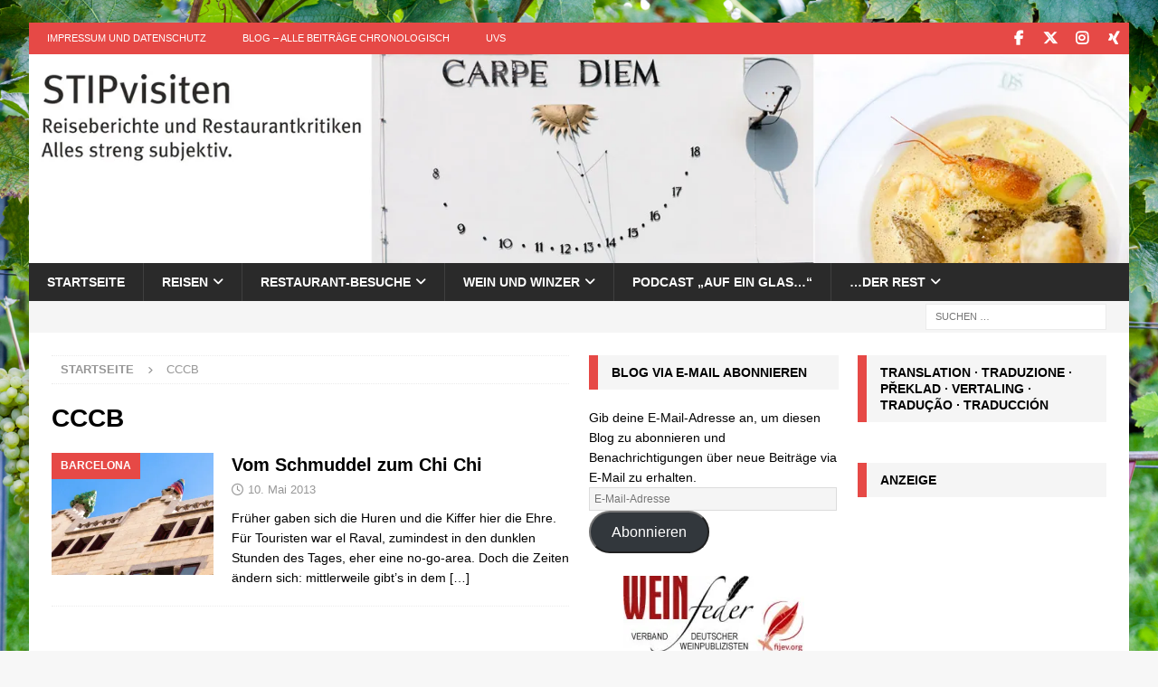

--- FILE ---
content_type: text/html; charset=UTF-8
request_url: https://stipvisiten.de/tag/cccb/
body_size: 21342
content:
<!DOCTYPE html><html class="no-js mh-two-sb" lang="de"><head><meta charset="UTF-8"><meta name="viewport" content="width=device-width, initial-scale=1.0"><link rel="profile" href="https://gmpg.org/xfn/11" /><meta name='robots' content='index, follow, max-image-preview:large, max-snippet:-1, max-video-preview:-1' /><meta name="google-site-verification" content="-zbQizOJmcmtHUOPYd-qITcglSLpm7PaJ2Ym1jKk9hA" /><title>CCCB Archives | STIPvisiten</title><link rel="canonical" href="https://stipvisiten.de/tag/cccb/" /><meta property="og:locale" content="de_DE" /><meta property="og:type" content="article" /><meta property="og:title" content="CCCB Archives | STIPvisiten" /><meta property="og:url" content="https://stipvisiten.de/tag/cccb/" /><meta property="og:site_name" content="STIPvisiten" /> <script type="application/ld+json" class="yoast-schema-graph">{"@context":"https://schema.org","@graph":[{"@type":"CollectionPage","@id":"https://stipvisiten.de/tag/cccb/","url":"https://stipvisiten.de/tag/cccb/","name":"CCCB Archives | STIPvisiten","isPartOf":{"@id":"https://stipvisiten.de/#website"},"primaryImageOfPage":{"@id":"https://stipvisiten.de/tag/cccb/#primaryimage"},"image":{"@id":"https://stipvisiten.de/tag/cccb/#primaryimage"},"thumbnailUrl":"https://i0.wp.com/stipvisiten.de/wp-content/uploads/2013/05/palau-guell-header.jpg?fit=1000%2C288&ssl=1","breadcrumb":{"@id":"https://stipvisiten.de/tag/cccb/#breadcrumb"},"inLanguage":"de"},{"@type":"ImageObject","inLanguage":"de","@id":"https://stipvisiten.de/tag/cccb/#primaryimage","url":"https://i0.wp.com/stipvisiten.de/wp-content/uploads/2013/05/palau-guell-header.jpg?fit=1000%2C288&ssl=1","contentUrl":"https://i0.wp.com/stipvisiten.de/wp-content/uploads/2013/05/palau-guell-header.jpg?fit=1000%2C288&ssl=1","width":1000,"height":288},{"@type":"BreadcrumbList","@id":"https://stipvisiten.de/tag/cccb/#breadcrumb","itemListElement":[{"@type":"ListItem","position":1,"name":"Home","item":"https://stipvisiten.de/"},{"@type":"ListItem","position":2,"name":"CCCB"}]},{"@type":"WebSite","@id":"https://stipvisiten.de/#website","url":"https://stipvisiten.de/","name":"STIPvisiten","description":"Reiseberichte und Restaurantkritiken – alles streng subjektiv!","publisher":{"@id":"https://stipvisiten.de/#/schema/person/4e9c3fc180b32cc5642cf8c250bd42bc"},"potentialAction":[{"@type":"SearchAction","target":{"@type":"EntryPoint","urlTemplate":"https://stipvisiten.de/?s={search_term_string}"},"query-input":{"@type":"PropertyValueSpecification","valueRequired":true,"valueName":"search_term_string"}}],"inLanguage":"de"},{"@type":["Person","Organization"],"@id":"https://stipvisiten.de/#/schema/person/4e9c3fc180b32cc5642cf8c250bd42bc","name":"Ulrich van Stipriaan","image":{"@type":"ImageObject","inLanguage":"de","@id":"https://stipvisiten.de/#/schema/person/image/","url":"https://secure.gravatar.com/avatar/db17871578d766022445a531538c9d992a49abb24831fa5c05f3b871f75e5934?s=96&d=mm&r=g","contentUrl":"https://secure.gravatar.com/avatar/db17871578d766022445a531538c9d992a49abb24831fa5c05f3b871f75e5934?s=96&d=mm&r=g","caption":"Ulrich van Stipriaan"},"logo":{"@id":"https://stipvisiten.de/#/schema/person/image/"},"sameAs":["https://stipvisiten.de","https://www.facebook.com/stipriaan","https://x.com/https://twitter.com/stipriaan"]}]}</script> <link rel='dns-prefetch' href='//www.googletagmanager.com' /><link rel='dns-prefetch' href='//stats.wp.com' /><link rel='dns-prefetch' href='//pagead2.googlesyndication.com' /><link rel='preconnect' href='//i0.wp.com' /><link rel="alternate" type="application/rss+xml" title="STIPvisiten &raquo; Feed" href="https://stipvisiten.de/feed/" /><link rel="alternate" type="application/rss+xml" title="STIPvisiten &raquo; Kommentar-Feed" href="https://stipvisiten.de/comments/feed/" /><link rel="alternate" type="application/rss+xml" title="STIPvisiten &raquo; CCCB Schlagwort-Feed" href="https://stipvisiten.de/tag/cccb/feed/" /><style id='wp-img-auto-sizes-contain-inline-css' type='text/css'>img:is([sizes=auto i],[sizes^="auto," i]){contain-intrinsic-size:3000px 1500px}
/*# sourceURL=wp-img-auto-sizes-contain-inline-css */</style><style id='wp-emoji-styles-inline-css' type='text/css'>img.wp-smiley, img.emoji {
		display: inline !important;
		border: none !important;
		box-shadow: none !important;
		height: 1em !important;
		width: 1em !important;
		margin: 0 0.07em !important;
		vertical-align: -0.1em !important;
		background: none !important;
		padding: 0 !important;
	}
/*# sourceURL=wp-emoji-styles-inline-css */</style><style id='wp-block-library-inline-css' type='text/css'>:root{--wp-block-synced-color:#7a00df;--wp-block-synced-color--rgb:122,0,223;--wp-bound-block-color:var(--wp-block-synced-color);--wp-editor-canvas-background:#ddd;--wp-admin-theme-color:#007cba;--wp-admin-theme-color--rgb:0,124,186;--wp-admin-theme-color-darker-10:#006ba1;--wp-admin-theme-color-darker-10--rgb:0,107,160.5;--wp-admin-theme-color-darker-20:#005a87;--wp-admin-theme-color-darker-20--rgb:0,90,135;--wp-admin-border-width-focus:2px}@media (min-resolution:192dpi){:root{--wp-admin-border-width-focus:1.5px}}.wp-element-button{cursor:pointer}:root .has-very-light-gray-background-color{background-color:#eee}:root .has-very-dark-gray-background-color{background-color:#313131}:root .has-very-light-gray-color{color:#eee}:root .has-very-dark-gray-color{color:#313131}:root .has-vivid-green-cyan-to-vivid-cyan-blue-gradient-background{background:linear-gradient(135deg,#00d084,#0693e3)}:root .has-purple-crush-gradient-background{background:linear-gradient(135deg,#34e2e4,#4721fb 50%,#ab1dfe)}:root .has-hazy-dawn-gradient-background{background:linear-gradient(135deg,#faaca8,#dad0ec)}:root .has-subdued-olive-gradient-background{background:linear-gradient(135deg,#fafae1,#67a671)}:root .has-atomic-cream-gradient-background{background:linear-gradient(135deg,#fdd79a,#004a59)}:root .has-nightshade-gradient-background{background:linear-gradient(135deg,#330968,#31cdcf)}:root .has-midnight-gradient-background{background:linear-gradient(135deg,#020381,#2874fc)}:root{--wp--preset--font-size--normal:16px;--wp--preset--font-size--huge:42px}.has-regular-font-size{font-size:1em}.has-larger-font-size{font-size:2.625em}.has-normal-font-size{font-size:var(--wp--preset--font-size--normal)}.has-huge-font-size{font-size:var(--wp--preset--font-size--huge)}.has-text-align-center{text-align:center}.has-text-align-left{text-align:left}.has-text-align-right{text-align:right}.has-fit-text{white-space:nowrap!important}#end-resizable-editor-section{display:none}.aligncenter{clear:both}.items-justified-left{justify-content:flex-start}.items-justified-center{justify-content:center}.items-justified-right{justify-content:flex-end}.items-justified-space-between{justify-content:space-between}.screen-reader-text{border:0;clip-path:inset(50%);height:1px;margin:-1px;overflow:hidden;padding:0;position:absolute;width:1px;word-wrap:normal!important}.screen-reader-text:focus{background-color:#ddd;clip-path:none;color:#444;display:block;font-size:1em;height:auto;left:5px;line-height:normal;padding:15px 23px 14px;text-decoration:none;top:5px;width:auto;z-index:100000}html :where(.has-border-color){border-style:solid}html :where([style*=border-top-color]){border-top-style:solid}html :where([style*=border-right-color]){border-right-style:solid}html :where([style*=border-bottom-color]){border-bottom-style:solid}html :where([style*=border-left-color]){border-left-style:solid}html :where([style*=border-width]){border-style:solid}html :where([style*=border-top-width]){border-top-style:solid}html :where([style*=border-right-width]){border-right-style:solid}html :where([style*=border-bottom-width]){border-bottom-style:solid}html :where([style*=border-left-width]){border-left-style:solid}html :where(img[class*=wp-image-]){height:auto;max-width:100%}:where(figure){margin:0 0 1em}html :where(.is-position-sticky){--wp-admin--admin-bar--position-offset:var(--wp-admin--admin-bar--height,0px)}@media screen and (max-width:600px){html :where(.is-position-sticky){--wp-admin--admin-bar--position-offset:0px}}

/*# sourceURL=wp-block-library-inline-css */</style><style id='global-styles-inline-css' type='text/css'>:root{--wp--preset--aspect-ratio--square: 1;--wp--preset--aspect-ratio--4-3: 4/3;--wp--preset--aspect-ratio--3-4: 3/4;--wp--preset--aspect-ratio--3-2: 3/2;--wp--preset--aspect-ratio--2-3: 2/3;--wp--preset--aspect-ratio--16-9: 16/9;--wp--preset--aspect-ratio--9-16: 9/16;--wp--preset--color--black: #000000;--wp--preset--color--cyan-bluish-gray: #abb8c3;--wp--preset--color--white: #ffffff;--wp--preset--color--pale-pink: #f78da7;--wp--preset--color--vivid-red: #cf2e2e;--wp--preset--color--luminous-vivid-orange: #ff6900;--wp--preset--color--luminous-vivid-amber: #fcb900;--wp--preset--color--light-green-cyan: #7bdcb5;--wp--preset--color--vivid-green-cyan: #00d084;--wp--preset--color--pale-cyan-blue: #8ed1fc;--wp--preset--color--vivid-cyan-blue: #0693e3;--wp--preset--color--vivid-purple: #9b51e0;--wp--preset--gradient--vivid-cyan-blue-to-vivid-purple: linear-gradient(135deg,rgb(6,147,227) 0%,rgb(155,81,224) 100%);--wp--preset--gradient--light-green-cyan-to-vivid-green-cyan: linear-gradient(135deg,rgb(122,220,180) 0%,rgb(0,208,130) 100%);--wp--preset--gradient--luminous-vivid-amber-to-luminous-vivid-orange: linear-gradient(135deg,rgb(252,185,0) 0%,rgb(255,105,0) 100%);--wp--preset--gradient--luminous-vivid-orange-to-vivid-red: linear-gradient(135deg,rgb(255,105,0) 0%,rgb(207,46,46) 100%);--wp--preset--gradient--very-light-gray-to-cyan-bluish-gray: linear-gradient(135deg,rgb(238,238,238) 0%,rgb(169,184,195) 100%);--wp--preset--gradient--cool-to-warm-spectrum: linear-gradient(135deg,rgb(74,234,220) 0%,rgb(151,120,209) 20%,rgb(207,42,186) 40%,rgb(238,44,130) 60%,rgb(251,105,98) 80%,rgb(254,248,76) 100%);--wp--preset--gradient--blush-light-purple: linear-gradient(135deg,rgb(255,206,236) 0%,rgb(152,150,240) 100%);--wp--preset--gradient--blush-bordeaux: linear-gradient(135deg,rgb(254,205,165) 0%,rgb(254,45,45) 50%,rgb(107,0,62) 100%);--wp--preset--gradient--luminous-dusk: linear-gradient(135deg,rgb(255,203,112) 0%,rgb(199,81,192) 50%,rgb(65,88,208) 100%);--wp--preset--gradient--pale-ocean: linear-gradient(135deg,rgb(255,245,203) 0%,rgb(182,227,212) 50%,rgb(51,167,181) 100%);--wp--preset--gradient--electric-grass: linear-gradient(135deg,rgb(202,248,128) 0%,rgb(113,206,126) 100%);--wp--preset--gradient--midnight: linear-gradient(135deg,rgb(2,3,129) 0%,rgb(40,116,252) 100%);--wp--preset--font-size--small: 13px;--wp--preset--font-size--medium: 20px;--wp--preset--font-size--large: 36px;--wp--preset--font-size--x-large: 42px;--wp--preset--spacing--20: 0.44rem;--wp--preset--spacing--30: 0.67rem;--wp--preset--spacing--40: 1rem;--wp--preset--spacing--50: 1.5rem;--wp--preset--spacing--60: 2.25rem;--wp--preset--spacing--70: 3.38rem;--wp--preset--spacing--80: 5.06rem;--wp--preset--shadow--natural: 6px 6px 9px rgba(0, 0, 0, 0.2);--wp--preset--shadow--deep: 12px 12px 50px rgba(0, 0, 0, 0.4);--wp--preset--shadow--sharp: 6px 6px 0px rgba(0, 0, 0, 0.2);--wp--preset--shadow--outlined: 6px 6px 0px -3px rgb(255, 255, 255), 6px 6px rgb(0, 0, 0);--wp--preset--shadow--crisp: 6px 6px 0px rgb(0, 0, 0);}:where(.is-layout-flex){gap: 0.5em;}:where(.is-layout-grid){gap: 0.5em;}body .is-layout-flex{display: flex;}.is-layout-flex{flex-wrap: wrap;align-items: center;}.is-layout-flex > :is(*, div){margin: 0;}body .is-layout-grid{display: grid;}.is-layout-grid > :is(*, div){margin: 0;}:where(.wp-block-columns.is-layout-flex){gap: 2em;}:where(.wp-block-columns.is-layout-grid){gap: 2em;}:where(.wp-block-post-template.is-layout-flex){gap: 1.25em;}:where(.wp-block-post-template.is-layout-grid){gap: 1.25em;}.has-black-color{color: var(--wp--preset--color--black) !important;}.has-cyan-bluish-gray-color{color: var(--wp--preset--color--cyan-bluish-gray) !important;}.has-white-color{color: var(--wp--preset--color--white) !important;}.has-pale-pink-color{color: var(--wp--preset--color--pale-pink) !important;}.has-vivid-red-color{color: var(--wp--preset--color--vivid-red) !important;}.has-luminous-vivid-orange-color{color: var(--wp--preset--color--luminous-vivid-orange) !important;}.has-luminous-vivid-amber-color{color: var(--wp--preset--color--luminous-vivid-amber) !important;}.has-light-green-cyan-color{color: var(--wp--preset--color--light-green-cyan) !important;}.has-vivid-green-cyan-color{color: var(--wp--preset--color--vivid-green-cyan) !important;}.has-pale-cyan-blue-color{color: var(--wp--preset--color--pale-cyan-blue) !important;}.has-vivid-cyan-blue-color{color: var(--wp--preset--color--vivid-cyan-blue) !important;}.has-vivid-purple-color{color: var(--wp--preset--color--vivid-purple) !important;}.has-black-background-color{background-color: var(--wp--preset--color--black) !important;}.has-cyan-bluish-gray-background-color{background-color: var(--wp--preset--color--cyan-bluish-gray) !important;}.has-white-background-color{background-color: var(--wp--preset--color--white) !important;}.has-pale-pink-background-color{background-color: var(--wp--preset--color--pale-pink) !important;}.has-vivid-red-background-color{background-color: var(--wp--preset--color--vivid-red) !important;}.has-luminous-vivid-orange-background-color{background-color: var(--wp--preset--color--luminous-vivid-orange) !important;}.has-luminous-vivid-amber-background-color{background-color: var(--wp--preset--color--luminous-vivid-amber) !important;}.has-light-green-cyan-background-color{background-color: var(--wp--preset--color--light-green-cyan) !important;}.has-vivid-green-cyan-background-color{background-color: var(--wp--preset--color--vivid-green-cyan) !important;}.has-pale-cyan-blue-background-color{background-color: var(--wp--preset--color--pale-cyan-blue) !important;}.has-vivid-cyan-blue-background-color{background-color: var(--wp--preset--color--vivid-cyan-blue) !important;}.has-vivid-purple-background-color{background-color: var(--wp--preset--color--vivid-purple) !important;}.has-black-border-color{border-color: var(--wp--preset--color--black) !important;}.has-cyan-bluish-gray-border-color{border-color: var(--wp--preset--color--cyan-bluish-gray) !important;}.has-white-border-color{border-color: var(--wp--preset--color--white) !important;}.has-pale-pink-border-color{border-color: var(--wp--preset--color--pale-pink) !important;}.has-vivid-red-border-color{border-color: var(--wp--preset--color--vivid-red) !important;}.has-luminous-vivid-orange-border-color{border-color: var(--wp--preset--color--luminous-vivid-orange) !important;}.has-luminous-vivid-amber-border-color{border-color: var(--wp--preset--color--luminous-vivid-amber) !important;}.has-light-green-cyan-border-color{border-color: var(--wp--preset--color--light-green-cyan) !important;}.has-vivid-green-cyan-border-color{border-color: var(--wp--preset--color--vivid-green-cyan) !important;}.has-pale-cyan-blue-border-color{border-color: var(--wp--preset--color--pale-cyan-blue) !important;}.has-vivid-cyan-blue-border-color{border-color: var(--wp--preset--color--vivid-cyan-blue) !important;}.has-vivid-purple-border-color{border-color: var(--wp--preset--color--vivid-purple) !important;}.has-vivid-cyan-blue-to-vivid-purple-gradient-background{background: var(--wp--preset--gradient--vivid-cyan-blue-to-vivid-purple) !important;}.has-light-green-cyan-to-vivid-green-cyan-gradient-background{background: var(--wp--preset--gradient--light-green-cyan-to-vivid-green-cyan) !important;}.has-luminous-vivid-amber-to-luminous-vivid-orange-gradient-background{background: var(--wp--preset--gradient--luminous-vivid-amber-to-luminous-vivid-orange) !important;}.has-luminous-vivid-orange-to-vivid-red-gradient-background{background: var(--wp--preset--gradient--luminous-vivid-orange-to-vivid-red) !important;}.has-very-light-gray-to-cyan-bluish-gray-gradient-background{background: var(--wp--preset--gradient--very-light-gray-to-cyan-bluish-gray) !important;}.has-cool-to-warm-spectrum-gradient-background{background: var(--wp--preset--gradient--cool-to-warm-spectrum) !important;}.has-blush-light-purple-gradient-background{background: var(--wp--preset--gradient--blush-light-purple) !important;}.has-blush-bordeaux-gradient-background{background: var(--wp--preset--gradient--blush-bordeaux) !important;}.has-luminous-dusk-gradient-background{background: var(--wp--preset--gradient--luminous-dusk) !important;}.has-pale-ocean-gradient-background{background: var(--wp--preset--gradient--pale-ocean) !important;}.has-electric-grass-gradient-background{background: var(--wp--preset--gradient--electric-grass) !important;}.has-midnight-gradient-background{background: var(--wp--preset--gradient--midnight) !important;}.has-small-font-size{font-size: var(--wp--preset--font-size--small) !important;}.has-medium-font-size{font-size: var(--wp--preset--font-size--medium) !important;}.has-large-font-size{font-size: var(--wp--preset--font-size--large) !important;}.has-x-large-font-size{font-size: var(--wp--preset--font-size--x-large) !important;}
/*# sourceURL=global-styles-inline-css */</style><style id='classic-theme-styles-inline-css' type='text/css'>/*! This file is auto-generated */
.wp-block-button__link{color:#fff;background-color:#32373c;border-radius:9999px;box-shadow:none;text-decoration:none;padding:calc(.667em + 2px) calc(1.333em + 2px);font-size:1.125em}.wp-block-file__button{background:#32373c;color:#fff;text-decoration:none}
/*# sourceURL=/wp-includes/css/classic-themes.min.css */</style><link rel='stylesheet' id='mapsmarkerpro-css' href='https://stipvisiten.de/wp-content/cache/autoptimize/css/autoptimize_single_7ba4f2e10cce5d2ffdc8c207fa795c13.css?ver=4.29.1' type='text/css' media='all' /><link rel='stylesheet' id='rss-retriever-css' href='https://stipvisiten.de/wp-content/cache/autoptimize/css/autoptimize_single_8d6154449889af3f4c8e9bd4f793d5eb.css?ver=1.6.10' type='text/css' media='all' /><link rel='stylesheet' id='wp-show-posts-css' href='https://stipvisiten.de/wp-content/plugins/wp-show-posts/css/wp-show-posts-min.css?ver=1.1.6' type='text/css' media='all' /><link rel='stylesheet' id='mh-font-awesome-css' href='https://stipvisiten.de/wp-content/themes/mh-magazine/includes/core/assets/css/font-awesome.min.css' type='text/css' media='all' /><link rel='stylesheet' id='mh-magazine-css' href='https://stipvisiten.de/wp-content/cache/autoptimize/css/autoptimize_single_fe065c179ca0302ec238eb5a65918fa6.css?ver=5.0.4' type='text/css' media='all' /><link rel='stylesheet' id='jetpack-subscriptions-css' href='https://stipvisiten.de/wp-content/plugins/jetpack/_inc/build/subscriptions/subscriptions.min.css?ver=15.3.1' type='text/css' media='all' /><link rel='stylesheet' id='tablepress-default-css' href='https://stipvisiten.de/wp-content/cache/autoptimize/css/autoptimize_single_67618bce410baf1c5f16513a9af4b1b9.css?ver=3.2.6' type='text/css' media='all' /><link rel='stylesheet' id='flagallery-css' href='https://stipvisiten.de/wp-content/cache/autoptimize/css/autoptimize_single_a717ea751fd99bce067172ef15eeb824.css?ver=6.1.2' type='text/css' media='all' /> <script defer type="text/javascript" src="https://stipvisiten.de/wp-includes/js/jquery/jquery.min.js?ver=3.7.1" id="jquery-core-js"></script> <script defer type="text/javascript" src="https://stipvisiten.de/wp-includes/js/jquery/jquery-migrate.min.js?ver=3.4.1" id="jquery-migrate-js"></script> <script defer id="mh-scripts-js-extra" src="[data-uri]"></script> <script defer type="text/javascript" src="https://stipvisiten.de/wp-content/cache/autoptimize/js/autoptimize_single_4043b453194e77351485cad4d283dbab.js?ver=5.0.4" id="mh-scripts-js"></script> 
 <script defer type="text/javascript" src="https://www.googletagmanager.com/gtag/js?id=GT-5TJ9F4V" id="google_gtagjs-js"></script> <script defer id="google_gtagjs-js-after" src="[data-uri]"></script> <link rel="https://api.w.org/" href="https://stipvisiten.de/wp-json/" /><link rel="alternate" title="JSON" type="application/json" href="https://stipvisiten.de/wp-json/wp/v2/tags/1615" /><link rel="EditURI" type="application/rsd+xml" title="RSD" href="https://stipvisiten.de/xmlrpc.php?rsd" /><meta name="generator" content="Site Kit by Google 1.168.0" /><style>img#wpstats{display:none}</style> <!--[if lt IE 9]> <script src="https://stipvisiten.de/wp-content/themes/mh-magazine/js/css3-mediaqueries.js"></script> <![endif]--> <!--[if lt IE 9]> <script src="https://stipvisiten.de/wp-content/themes/mh-magazine/js/css3-mediaqueries.js"></script> <![endif]--><meta name="google-adsense-platform-account" content="ca-host-pub-2644536267352236"><meta name="google-adsense-platform-domain" content="sitekit.withgoogle.com"> <style type="text/css" id="custom-background-css">body.custom-background { background-image: url("https://stipvisiten.de/wp-content/uploads/2018/05/Reben-Hagnau-Hintergrund.jpg"); background-position: left top; background-size: cover; background-repeat: no-repeat; background-attachment: fixed; }</style> <script type="text/javascript" async="async" src="https://pagead2.googlesyndication.com/pagead/js/adsbygoogle.js?client=ca-pub-4412062738009461&amp;host=ca-host-pub-2644536267352236" crossorigin="anonymous"></script> <link rel="icon" href="https://i0.wp.com/stipvisiten.de/wp-content/uploads/2015/08/cropped-Urlaub2001-qy.jpg?fit=32%2C32&#038;ssl=1" sizes="32x32" /><link rel="icon" href="https://i0.wp.com/stipvisiten.de/wp-content/uploads/2015/08/cropped-Urlaub2001-qy.jpg?fit=192%2C192&#038;ssl=1" sizes="192x192" /><link rel="apple-touch-icon" href="https://i0.wp.com/stipvisiten.de/wp-content/uploads/2015/08/cropped-Urlaub2001-qy.jpg?fit=180%2C180&#038;ssl=1" /><meta name="msapplication-TileImage" content="https://i0.wp.com/stipvisiten.de/wp-content/uploads/2015/08/cropped-Urlaub2001-qy.jpg?fit=270%2C270&#038;ssl=1" /><style type="text/css" id="wp-custom-css">/*
Willkommen bei Custom CSS

Wie es funktioniert, steht unter http://wp.me/PEmnE-Bt
*/
small {
	font-size: 1em;
}

.textwidget a {
	 color: #e64946;
 	 text-decoration: none;
 	}

img.nohover {
border:0
}
img.hover {
border:0;
display:none
}
a:hover img.hover {
display:inline
}
a:hover img.nohover {
display:none
}</style></head><body data-rsssl=1 id="mh-mobile" class="archive tag tag-cccb tag-1615 custom-background wp-theme-mh-magazine mh-boxed-layout mh-right-sb mh-loop-layout1 mh-widget-layout3" itemscope="itemscope" itemtype="https://schema.org/WebPage"><div class="mh-container mh-container-outer"><div class="mh-header-nav-mobile clearfix"></div><div class="mh-preheader"><div class="mh-container mh-container-inner mh-row clearfix"><div class="mh-header-bar-content mh-header-bar-top-left mh-col-2-3 clearfix"><nav class="mh-navigation mh-header-nav mh-header-nav-top clearfix" itemscope="itemscope" itemtype="https://schema.org/SiteNavigationElement"><div class="menu-top-container"><ul id="menu-top" class="menu"><li id="menu-item-8836" class="menu-item menu-item-type-post_type menu-item-object-page menu-item-8836"><a href="https://stipvisiten.de/impressum/">Impressum und Datenschutz</a></li><li id="menu-item-8835" class="menu-item menu-item-type-post_type menu-item-object-page current_page_parent menu-item-8835"><a href="https://stipvisiten.de/blog/">Blog &#8211; Alle Beiträge chronologisch</a></li><li id="menu-item-10067" class="menu-item menu-item-type-post_type menu-item-object-page menu-item-10067"><a href="https://stipvisiten.de/uvs/">UVS</a></li></ul></div></nav></div><div class="mh-header-bar-content mh-header-bar-top-right mh-col-1-3 clearfix"><nav class="mh-social-icons mh-social-nav mh-social-nav-top clearfix" itemscope="itemscope" itemtype="https://schema.org/SiteNavigationElement"><div class="menu-social-icons-menu-container"><ul id="menu-social-icons-menu" class="menu"><li id="menu-item-50401" class="menu-item menu-item-type-custom menu-item-object-custom menu-item-50401"><a href="https://www.facebook.com/stipriaan"><i class="fa fa-mh-social"></i><span class="screen-reader-text">Facebook</span></a></li><li id="menu-item-50402" class="menu-item menu-item-type-custom menu-item-object-custom menu-item-50402"><a href="https://twitter.com/stipriaan"><i class="fa fa-mh-social"></i><span class="screen-reader-text">Twitter</span></a></li><li id="menu-item-50406" class="menu-item menu-item-type-custom menu-item-object-custom menu-item-50406"><a href="https://instagram.com/stip/"><i class="fa fa-mh-social"></i><span class="screen-reader-text">Instagram</span></a></li><li id="menu-item-50404" class="menu-item menu-item-type-custom menu-item-object-custom menu-item-50404"><a href="https://www.xing.com/profile/Ulrich_vanStipriaan?"><i class="fa fa-mh-social"></i><span class="screen-reader-text">Xing</span></a></li></ul></div></nav></div></div></div><header class="mh-header" itemscope="itemscope" itemtype="https://schema.org/WPHeader"><div class="mh-container mh-container-inner clearfix"><div class="mh-custom-header clearfix"> <a class="mh-header-image-link" href="https://stipvisiten.de/" title="STIPvisiten" rel="home"> <img class="mh-header-image" src="https://stipvisiten.de/wp-content/uploads/2014/05/stipvisiten-header14-05.jpg" srcset="https://i0.wp.com/stipvisiten.de/wp-content/uploads/2014/05/stipvisiten-header14-05.jpg?fit=560%2C106&#038;ssl=1 560w, https://i0.wp.com/stipvisiten.de/wp-content/uploads/2014/05/stipvisiten-header14-05.jpg?fit=678%2C129&#038;ssl=1 678w, https://i0.wp.com/stipvisiten.de/wp-content/uploads/2014/05/stipvisiten-header14-05.jpg?fit=1500%2C285&#038;ssl=1 1500w" sizes="(max-width: 768px) 100vw, (max-width: 1200px) 80vw, 1200px" height="285" width="1500" alt="STIPvisiten" loading="eager" decoding="async" /> </a></div></div><div class="mh-main-nav-wrap"><nav class="mh-navigation mh-main-nav mh-container mh-container-inner clearfix" itemscope="itemscope" itemtype="https://schema.org/SiteNavigationElement"><div class="menu-allgemeines-container"><ul id="menu-allgemeines" class="menu"><li id="menu-item-75457" class="menu-item menu-item-type-post_type menu-item-object-page menu-item-75457"><a href="https://stipvisiten.de/startseite/">Startseite</a></li><li id="menu-item-75459" class="menu-item menu-item-type-post_type menu-item-object-page menu-item-has-children menu-item-75459"><a href="https://stipvisiten.de/reisen/">Reisen</a><ul class="sub-menu"><li id="menu-item-75526" class="menu-item menu-item-type-taxonomy menu-item-object-category menu-item-has-children menu-item-75526"><a href="https://stipvisiten.de/category/reisen/deutschland-reisen/">Deutschland</a><ul class="sub-menu"><li id="menu-item-75519" class="menu-item menu-item-type-taxonomy menu-item-object-category menu-item-75519"><a href="https://stipvisiten.de/category/reisen/deutschland-reisen/ahrtal/">Ahrtal</a></li><li id="menu-item-76515" class="menu-item menu-item-type-post_type menu-item-object-page menu-item-76515"><a href="https://stipvisiten.de/reisen/churfranken/">Churfranken</a></li><li id="menu-item-75528" class="menu-item menu-item-type-taxonomy menu-item-object-category menu-item-has-children menu-item-75528"><a href="https://stipvisiten.de/category/reisen/deutschland-reisen/sachsen-reisen/dresden/">Dresden</a><ul class="sub-menu"><li id="menu-item-75523" class="menu-item menu-item-type-taxonomy menu-item-object-category menu-item-75523"><a href="https://stipvisiten.de/category/reisen/deutschland-reisen/sachsen-reisen/dresden/frauenkirche/">Frauenkirche</a></li><li id="menu-item-75524" class="menu-item menu-item-type-taxonomy menu-item-object-category menu-item-75524"><a href="https://stipvisiten.de/category/reisen/deutschland-reisen/sachsen-reisen/dresden/kultur/">Kultur</a></li><li id="menu-item-75613" class="menu-item menu-item-type-taxonomy menu-item-object-category menu-item-75613"><a href="https://stipvisiten.de/category/reisen/deutschland-reisen/sachsen-reisen/dresden/saechsische-weinwanderungen/">Sächsische Weinwanderungen</a></li><li id="menu-item-75614" class="menu-item menu-item-type-taxonomy menu-item-object-category menu-item-75614"><a href="https://stipvisiten.de/category/reisen/deutschland-reisen/sachsen-reisen/dresden/spaziergaenge-im-welterbe/">Spaziergänge im Welterbe</a></li></ul></li><li id="menu-item-75536" class="menu-item menu-item-type-post_type menu-item-object-page menu-item-75536"><a href="https://stipvisiten.de/feldberger-seenlandschaft/">Feldberger Seenlandschaft</a></li><li id="menu-item-75520" class="menu-item menu-item-type-taxonomy menu-item-object-category menu-item-75520"><a href="https://stipvisiten.de/category/reisen/deutschland-reisen/goettingen/">Göttingen</a></li><li id="menu-item-75816" class="menu-item menu-item-type-taxonomy menu-item-object-category menu-item-75816"><a href="https://stipvisiten.de/category/reisen/deutschland-reisen/harz/">Harz</a></li><li id="menu-item-75521" class="menu-item menu-item-type-taxonomy menu-item-object-category menu-item-75521"><a href="https://stipvisiten.de/category/reisen/deutschland-reisen/hiddensee/">Hiddensee</a></li><li id="menu-item-75545" class="menu-item menu-item-type-taxonomy menu-item-object-category menu-item-75545"><a href="https://stipvisiten.de/category/reisen/deutschland-reisen/lausitz/">Lausitz</a></li><li id="menu-item-75533" class="menu-item menu-item-type-post_type menu-item-object-page menu-item-has-children menu-item-75533"><a href="https://stipvisiten.de/ostfriesland/">Ostfriesland</a><ul class="sub-menu"><li id="menu-item-75551" class="menu-item menu-item-type-taxonomy menu-item-object-category menu-item-75551"><a href="https://stipvisiten.de/category/reisen/deutschland-reisen/ostfriesland/juist/">Juist</a></li><li id="menu-item-75555" class="menu-item menu-item-type-custom menu-item-object-custom menu-item-75555"><a href="https://stipvisiten.de/tag/norden/">Norden</a></li><li id="menu-item-75547" class="menu-item menu-item-type-taxonomy menu-item-object-category menu-item-75547"><a href="https://stipvisiten.de/category/reisen/deutschland-reisen/ostfriesland/norderney/">Norderney</a></li><li id="menu-item-75556" class="menu-item menu-item-type-custom menu-item-object-custom menu-item-75556"><a href="https://stipvisiten.de/2021/12/tour-de-siel-in-ostfriesland/">Sieltour</a></li></ul></li><li id="menu-item-75546" class="menu-item menu-item-type-taxonomy menu-item-object-category menu-item-75546"><a href="https://stipvisiten.de/category/reisen/deutschland-reisen/prignitz/">Prignitz</a></li></ul></li><li id="menu-item-75612" class="menu-item menu-item-type-taxonomy menu-item-object-category menu-item-75612"><a href="https://stipvisiten.de/category/reisen/deutschland-reisen/sachsen-reisen/saechsische-schweiz/">Sächsische Schweiz</a></li><li id="menu-item-75514" class="menu-item menu-item-type-taxonomy menu-item-object-category menu-item-has-children menu-item-75514"><a href="https://stipvisiten.de/category/restaurant-besuche/italien-restaurant-besuche/">Italien</a><ul class="sub-menu"><li id="menu-item-75509" class="menu-item menu-item-type-post_type menu-item-object-page menu-item-75509"><a href="https://stipvisiten.de/apulien/">Apulien</a></li><li id="menu-item-75510" class="menu-item menu-item-type-post_type menu-item-object-page menu-item-75510"><a href="https://stipvisiten.de/elba/">Elba</a></li><li id="menu-item-75511" class="menu-item menu-item-type-post_type menu-item-object-page menu-item-75511"><a href="https://stipvisiten.de/emilia-romagna/">Emilia Romagna</a></li><li id="menu-item-75527" class="menu-item menu-item-type-taxonomy menu-item-object-category menu-item-75527"><a href="https://stipvisiten.de/category/reisen/italien/florenz/">Florenz</a></li><li id="menu-item-75516" class="menu-item menu-item-type-taxonomy menu-item-object-category menu-item-75516"><a href="https://stipvisiten.de/category/reisen/italien/gardasee/">Gardasee</a></li><li id="menu-item-75512" class="menu-item menu-item-type-post_type menu-item-object-page menu-item-has-children menu-item-75512"><a href="https://stipvisiten.de/isole-eolie/">Isole Eolie</a><ul class="sub-menu"><li id="menu-item-75557" class="menu-item menu-item-type-custom menu-item-object-custom menu-item-75557"><a href="https://stipvisiten.de/tag/alicudi/">Alicudi</a></li><li id="menu-item-75558" class="menu-item menu-item-type-custom menu-item-object-custom menu-item-75558"><a href="https://stipvisiten.de/tag/filicudi/">Filicudi</a></li><li id="menu-item-75559" class="menu-item menu-item-type-custom menu-item-object-custom menu-item-75559"><a href="https://stipvisiten.de/tag/lipari/">Lipari</a></li><li id="menu-item-75560" class="menu-item menu-item-type-custom menu-item-object-custom menu-item-75560"><a href="https://stipvisiten.de/tag/panarea/">Panarea</a></li><li id="menu-item-75561" class="menu-item menu-item-type-custom menu-item-object-custom menu-item-75561"><a href="https://stipvisiten.de/tag/salina/">Salina</a></li><li id="menu-item-75562" class="menu-item menu-item-type-custom menu-item-object-custom menu-item-75562"><a href="https://stipvisiten.de/tag/stromboli/">Stromboli</a></li><li id="menu-item-75563" class="menu-item menu-item-type-custom menu-item-object-custom menu-item-75563"><a href="https://stipvisiten.de/tag/vulcano/">Vulcano</a></li></ul></li><li id="menu-item-75609" class="menu-item menu-item-type-taxonomy menu-item-object-category menu-item-75609"><a href="https://stipvisiten.de/category/restaurant-besuche/italien-restaurant-besuche/marken-italien-restaurant-besuche/">Marken</a></li><li id="menu-item-75513" class="menu-item menu-item-type-post_type menu-item-object-page menu-item-75513"><a href="https://stipvisiten.de/sardinien/">Sardinien</a></li><li id="menu-item-75508" class="menu-item menu-item-type-post_type menu-item-object-page menu-item-75508"><a href="https://stipvisiten.de/venedig/">Venedig</a></li></ul></li><li id="menu-item-77340" class="menu-item menu-item-type-taxonomy menu-item-object-category menu-item-77340"><a href="https://stipvisiten.de/category/reisen/kroatien/">Kroatien</a></li><li id="menu-item-75532" class="menu-item menu-item-type-post_type menu-item-object-page menu-item-has-children menu-item-75532"><a href="https://stipvisiten.de/niederlande/">Niederlande</a><ul class="sub-menu"><li id="menu-item-75568" class="menu-item menu-item-type-taxonomy menu-item-object-category menu-item-75568"><a href="https://stipvisiten.de/category/reisen/niederlande/amsterdam/">Amsterdam</a></li></ul></li><li id="menu-item-75571" class="menu-item menu-item-type-taxonomy menu-item-object-category menu-item-75571"><a href="https://stipvisiten.de/category/reisen/oesterreich/">Österreich</a></li><li id="menu-item-75537" class="menu-item menu-item-type-taxonomy menu-item-object-category menu-item-has-children menu-item-75537"><a href="https://stipvisiten.de/category/reisen/portugal/">Portugal</a><ul class="sub-menu"><li id="menu-item-75491" class="menu-item menu-item-type-post_type menu-item-object-page menu-item-has-children menu-item-75491"><a href="https://stipvisiten.de/algarve/">Algarve</a><ul class="sub-menu"><li id="menu-item-75504" class="menu-item menu-item-type-post_type menu-item-object-page menu-item-75504"><a href="https://stipvisiten.de/algarve/kuestenwanderungen-algarve/">Küstenwanderungen Algarve</a></li></ul></li><li id="menu-item-75538" class="menu-item menu-item-type-taxonomy menu-item-object-category menu-item-75538"><a href="https://stipvisiten.de/category/reisen/portugal/lissabon/">Lissabon und Umgebung</a></li><li id="menu-item-75539" class="menu-item menu-item-type-taxonomy menu-item-object-category menu-item-75539"><a href="https://stipvisiten.de/category/reisen/portugal/porto/">Porto</a></li></ul></li><li id="menu-item-75608" class="menu-item menu-item-type-taxonomy menu-item-object-category menu-item-75608"><a href="https://stipvisiten.de/category/reisen/prag/">Prag</a></li><li id="menu-item-75534" class="menu-item menu-item-type-post_type menu-item-object-page menu-item-has-children menu-item-75534"><a href="https://stipvisiten.de/spanien/">Spanien</a><ul class="sub-menu"><li id="menu-item-75569" class="menu-item menu-item-type-taxonomy menu-item-object-category menu-item-75569"><a href="https://stipvisiten.de/category/reisen/spanien/andalusien/">Andalusien</a></li><li id="menu-item-75570" class="menu-item menu-item-type-taxonomy menu-item-object-category menu-item-75570"><a href="https://stipvisiten.de/category/reisen/spanien/barcelona-katalonien/">Barcelona</a></li><li id="menu-item-75530" class="menu-item menu-item-type-post_type menu-item-object-page menu-item-has-children menu-item-75530"><a href="https://stipvisiten.de/la-gomera/">La Gomera</a><ul class="sub-menu"><li id="menu-item-75552" class="menu-item menu-item-type-taxonomy menu-item-object-category menu-item-75552"><a href="https://stipvisiten.de/category/reisen/spanien/la-gomera/la-gomera-2006/">La Gomera 2006</a></li><li id="menu-item-75553" class="menu-item menu-item-type-taxonomy menu-item-object-category menu-item-75553"><a href="https://stipvisiten.de/category/reisen/spanien/la-gomera/la-gomera-2007/">La Gomera 2007</a></li><li id="menu-item-75540" class="menu-item menu-item-type-taxonomy menu-item-object-category menu-item-75540"><a href="https://stipvisiten.de/category/reisen/spanien/la-gomera/la-gomera-2012/">La Gomera 2012</a></li><li id="menu-item-75541" class="menu-item menu-item-type-taxonomy menu-item-object-category menu-item-75541"><a href="https://stipvisiten.de/category/reisen/spanien/la-gomera/la-gomera-2014/">La Gomera 2014</a></li><li id="menu-item-75542" class="menu-item menu-item-type-taxonomy menu-item-object-category menu-item-75542"><a href="https://stipvisiten.de/category/reisen/spanien/la-gomera/la-gomera-2016/">La Gomera 2016</a></li><li id="menu-item-75543" class="menu-item menu-item-type-taxonomy menu-item-object-category menu-item-75543"><a href="https://stipvisiten.de/category/reisen/spanien/la-gomera/la-gomera-2019/">La Gomera 2019</a></li><li id="menu-item-75544" class="menu-item menu-item-type-taxonomy menu-item-object-category menu-item-75544"><a href="https://stipvisiten.de/category/reisen/spanien/la-gomera/la-gomera-2022/">La Gomera 2022</a></li></ul></li><li id="menu-item-75535" class="menu-item menu-item-type-post_type menu-item-object-page menu-item-75535"><a href="https://stipvisiten.de/spanien/la-palma/">La Palma</a></li><li id="menu-item-75572" class="menu-item menu-item-type-taxonomy menu-item-object-category menu-item-75572"><a href="https://stipvisiten.de/category/reisen/spanien/mallorca/">Mallorca</a></li></ul></li><li id="menu-item-75554" class="menu-item menu-item-type-taxonomy menu-item-object-category menu-item-75554"><a href="https://stipvisiten.de/category/zypern/">Zypern</a></li></ul></li><li id="menu-item-75487" class="menu-item menu-item-type-post_type menu-item-object-page menu-item-has-children menu-item-75487"><a href="https://stipvisiten.de/restaurantbesuche/">Restaurant-Besuche</a><ul class="sub-menu"><li id="menu-item-75529" class="menu-item menu-item-type-taxonomy menu-item-object-category menu-item-has-children menu-item-75529"><a href="https://stipvisiten.de/category/restaurant-besuche/deutschland/">Deutschland</a><ul class="sub-menu"><li id="menu-item-75831" class="menu-item menu-item-type-taxonomy menu-item-object-category menu-item-has-children menu-item-75831"><a href="https://stipvisiten.de/category/restaurant-besuche/deutschland/restaurants-sachsen/">Restaurants Sachsen</a><ul class="sub-menu"><li id="menu-item-75492" class="menu-item menu-item-type-post_type menu-item-object-page menu-item-75492"><a href="https://stipvisiten.de/kochsternstunden/">Kochsternstunden</a></li><li id="menu-item-75490" class="menu-item menu-item-type-post_type menu-item-object-page menu-item-has-children menu-item-75490"><a href="https://stipvisiten.de/restaurants-in-und-um-dresden/">Restaurants in und um Dresden</a><ul class="sub-menu"><li id="menu-item-75506" class="menu-item menu-item-type-post_type menu-item-object-page menu-item-75506"><a href="https://stipvisiten.de/dresden-isst-fantastisch-2013/">Dresden isst fantastisch 2013</a></li></ul></li></ul></li></ul></li><li id="menu-item-75488" class="menu-item menu-item-type-post_type menu-item-object-page menu-item-75488"><a href="https://stipvisiten.de/restaurantbesuche/restaurants-algarve/">Algarve</a></li><li id="menu-item-75489" class="menu-item menu-item-type-post_type menu-item-object-page menu-item-75489"><a href="https://stipvisiten.de/restaurantbesuche/restaurants-amsterdam-umgebung/">Amsterdam &#038; Umgebung</a></li><li id="menu-item-75610" class="menu-item menu-item-type-taxonomy menu-item-object-category menu-item-75610"><a href="https://stipvisiten.de/category/restaurant-besuche/italien-restaurant-besuche/florenz-italien-restaurant-besuche/">Florenz</a></li><li id="menu-item-75829" class="menu-item menu-item-type-taxonomy menu-item-object-category menu-item-75829"><a href="https://stipvisiten.de/category/restaurant-besuche/spanien-restaurant-besuche/la-gomera-spanien-restaurant-besuche/">Restaurants La Gomera</a></li><li id="menu-item-75830" class="menu-item menu-item-type-taxonomy menu-item-object-category menu-item-75830"><a href="https://stipvisiten.de/category/restaurant-besuche/spanien-restaurant-besuche/mallorca-spanien-restaurant-besuche/">Mallorca</a></li><li id="menu-item-75611" class="menu-item menu-item-type-taxonomy menu-item-object-category menu-item-75611"><a href="https://stipvisiten.de/category/restaurant-besuche/italien-restaurant-besuche/sardinien-italien-restaurant-besuche/">Sardinien</a></li></ul></li><li id="menu-item-75460" class="menu-item menu-item-type-post_type menu-item-object-page menu-item-has-children menu-item-75460"><a href="https://stipvisiten.de/wein-und-winzer/">Wein und Winzer</a><ul class="sub-menu"><li id="menu-item-77105" class="menu-item menu-item-type-taxonomy menu-item-object-category menu-item-77105"><a href="https://stipvisiten.de/category/wein-und-winzer/weinkolumne/">Weinkolumne</a></li><li id="menu-item-75475" class="menu-item menu-item-type-post_type menu-item-object-page menu-item-has-children menu-item-75475"><a href="https://stipvisiten.de/wein-und-winzer-in-deutschland/">Deutschland</a><ul class="sub-menu"><li id="menu-item-75462" class="menu-item menu-item-type-post_type menu-item-object-page menu-item-75462"><a href="https://stipvisiten.de/wein-und-winzer/wein-und-winzer-ahr/">Ahr</a></li><li id="menu-item-75463" class="menu-item menu-item-type-post_type menu-item-object-page menu-item-75463"><a href="https://stipvisiten.de/wein-und-winzer/wein-und-winzer-baden/">Baden</a></li><li id="menu-item-76383" class="menu-item menu-item-type-custom menu-item-object-custom menu-item-has-children menu-item-76383"><a href="https://stipvisiten.de/wein-und-winzer/wein-und-winzer-franken/">Franken</a><ul class="sub-menu"><li id="menu-item-76883" class="menu-item menu-item-type-taxonomy menu-item-object-category menu-item-76883"><a href="https://stipvisiten.de/category/wein-und-winzer/deutschland-wein-und-winzer/franken/churfranken-franken/">Churfranken</a></li></ul></li><li id="menu-item-75466" class="menu-item menu-item-type-post_type menu-item-object-page menu-item-75466"><a href="https://stipvisiten.de/wein-und-winzer/wein-und-winzer-mittelrhein/">Mittelrhein</a></li><li id="menu-item-75467" class="menu-item menu-item-type-post_type menu-item-object-page menu-item-75467"><a href="https://stipvisiten.de/wein-und-winzer/wein-und-winzer-mosel/">Mosel/Saar/Ruwer</a></li><li id="menu-item-75468" class="menu-item menu-item-type-post_type menu-item-object-page menu-item-75468"><a href="https://stipvisiten.de/wein-und-winzer/wein-und-winzer-nahe/">Nahe</a></li><li id="menu-item-75469" class="menu-item menu-item-type-post_type menu-item-object-page menu-item-75469"><a href="https://stipvisiten.de/wein-und-winzer/wein-und-winzer-pfalz/">Pfalz</a></li><li id="menu-item-75470" class="menu-item menu-item-type-post_type menu-item-object-page menu-item-75470"><a href="https://stipvisiten.de/wein-und-winzer/wein-und-winzer-rheingau/">Rheingau</a></li><li id="menu-item-75471" class="menu-item menu-item-type-post_type menu-item-object-page menu-item-75471"><a href="https://stipvisiten.de/wein-und-winzer/wein-und-winzer-rheinhessen/">Rheinhessen</a></li><li id="menu-item-75472" class="menu-item menu-item-type-post_type menu-item-object-page menu-item-75472"><a href="https://stipvisiten.de/wein-und-winzer/wein-und-winzer-saale-unstrut/">Saale-Unstrut</a></li><li id="menu-item-75473" class="menu-item menu-item-type-post_type menu-item-object-page menu-item-has-children menu-item-75473"><a href="https://stipvisiten.de/wein-und-winzer/wein-und-winzer-sachsen/">Sachsen</a><ul class="sub-menu"><li id="menu-item-75505" class="menu-item menu-item-type-post_type menu-item-object-page menu-item-75505"><a href="https://stipvisiten.de/besenwirtschaften/">Besenwirtschaften</a></li><li id="menu-item-75518" class="menu-item menu-item-type-post_type menu-item-object-page menu-item-75518"><a href="https://stipvisiten.de/weinwanderungen-in-sachsen/">Weinwanderungen in Sachsen</a></li></ul></li><li id="menu-item-75474" class="menu-item menu-item-type-post_type menu-item-object-page menu-item-75474"><a href="https://stipvisiten.de/wein-und-winzer/wein-und-winzer-wuerttemberg/">Württemberg</a></li><li id="menu-item-75517" class="menu-item menu-item-type-post_type menu-item-object-page menu-item-75517"><a href="https://stipvisiten.de/weinreisen-baden-wuerttemberg/">Weinreisen Baden-Württemberg</a></li></ul></li><li id="menu-item-75465" class="menu-item menu-item-type-post_type menu-item-object-page menu-item-75465"><a href="https://stipvisiten.de/wein-und-winzer/wein-und-winzer-italien/">Italien</a></li><li id="menu-item-75567" class="menu-item menu-item-type-taxonomy menu-item-object-category menu-item-75567"><a href="https://stipvisiten.de/category/wein-und-winzer/oesterreich-wein-und-winzer/">Österreich</a></li><li id="menu-item-75461" class="menu-item menu-item-type-post_type menu-item-object-page menu-item-has-children menu-item-75461"><a href="https://stipvisiten.de/wein-und-winzer/wein-winzer-portugal/">Portugal</a><ul class="sub-menu"><li id="menu-item-75618" class="menu-item menu-item-type-post_type menu-item-object-page menu-item-75618"><a href="https://stipvisiten.de/wein-und-winzer/wein-winzer-portugal/wein-und-winzer-algarve/">Algarve</a></li><li id="menu-item-75500" class="menu-item menu-item-type-taxonomy menu-item-object-category menu-item-75500"><a href="https://stipvisiten.de/category/wein-und-winzer/portugal-wein-und-winzer/lissabon-portugal-wein-und-winzer/">Lissabon</a></li><li id="menu-item-75501" class="menu-item menu-item-type-taxonomy menu-item-object-category menu-item-75501"><a href="https://stipvisiten.de/category/wein-und-winzer/portugal-wein-und-winzer/porto-und-douro/">Porto und Douro</a></li><li id="menu-item-75502" class="menu-item menu-item-type-taxonomy menu-item-object-category menu-item-75502"><a href="https://stipvisiten.de/category/wein-und-winzer/portugal-wein-und-winzer/setubal/">Sétubal</a></li></ul></li><li id="menu-item-75564" class="menu-item menu-item-type-taxonomy menu-item-object-category menu-item-75564"><a href="https://stipvisiten.de/category/wein-und-winzer/slowenien/">Slowenien</a></li><li id="menu-item-75565" class="menu-item menu-item-type-taxonomy menu-item-object-category menu-item-75565"><a href="https://stipvisiten.de/category/wein-und-winzer/spanien-wein-und-winzer/">Spanien</a></li><li id="menu-item-75566" class="menu-item menu-item-type-taxonomy menu-item-object-category menu-item-75566"><a href="https://stipvisiten.de/category/wein-und-winzer/zypern-wein-und-winzer/">Zypern</a></li></ul></li><li id="menu-item-75476" class="menu-item menu-item-type-post_type menu-item-object-page menu-item-75476"><a href="https://stipvisiten.de/podcast-auf-ein-glas/">Podcast „Auf ein Glas…“</a></li><li id="menu-item-75458" class="menu-item menu-item-type-post_type menu-item-object-page menu-item-has-children menu-item-75458"><a href="https://stipvisiten.de/der-rest/">…der Rest</a><ul class="sub-menu"><li id="menu-item-40917" class="menu-item menu-item-type-taxonomy menu-item-object-category menu-item-40917"><a href="https://stipvisiten.de/category/allgemein/advent/">Advent</a></li><li id="menu-item-75549" class="menu-item menu-item-type-taxonomy menu-item-object-category menu-item-75549"><a href="https://stipvisiten.de/category/allgemein/articles-in-english/">Articles in English</a></li><li id="menu-item-75503" class="menu-item menu-item-type-post_type menu-item-object-page menu-item-75503"><a href="https://stipvisiten.de/die-ausstellung-ist-eroeffnet/">„Die Ausstellung ist eröffnet!“</a></li><li id="menu-item-75550" class="menu-item menu-item-type-taxonomy menu-item-object-category menu-item-75550"><a href="https://stipvisiten.de/category/allgemein/duet-und-dat/">düt und dat</a></li><li id="menu-item-40920" class="menu-item menu-item-type-post_type menu-item-object-page menu-item-has-children menu-item-40920"><a href="https://stipvisiten.de/kalender/">Kalender</a><ul class="sub-menu"><li id="menu-item-75493" class="menu-item menu-item-type-post_type menu-item-object-page menu-item-75493"><a href="https://stipvisiten.de/kalender/kalender-2003-bilder-vom-alten-norden/">Kalender 2003: Bilder vom alten Norden</a></li><li id="menu-item-75494" class="menu-item menu-item-type-post_type menu-item-object-page menu-item-75494"><a href="https://stipvisiten.de/kalender/kalender-2004-dresden/">Kalender 2004: Dresden</a></li><li id="menu-item-75577" class="menu-item menu-item-type-custom menu-item-object-custom menu-item-75577"><a href="https://stipvisiten.de/tag/kalender-2005/">Kalender 2005: Welterbe Dresden</a></li><li id="menu-item-75481" class="menu-item menu-item-type-post_type menu-item-object-page menu-item-75481"><a href="https://stipvisiten.de/kalender/kalender-2006-dresden/">Kalender 2006: Dresden</a></li><li id="menu-item-75495" class="menu-item menu-item-type-post_type menu-item-object-page menu-item-75495"><a href="https://stipvisiten.de/kalender/kalender-2007-dresden/">Kalender 2007: Dresden</a></li><li id="menu-item-75578" class="menu-item menu-item-type-custom menu-item-object-custom menu-item-75578"><a href="https://stipvisiten.de/2007/12/kalender-2008-la-gomera-give-away/">Kalender 2008: La Gomera</a></li><li id="menu-item-75496" class="menu-item menu-item-type-post_type menu-item-object-page menu-item-75496"><a href="https://stipvisiten.de/kalender/kalender-2009-british-virgin-islands/">Kalender 2009: British Virgin Islands</a></li><li id="menu-item-75497" class="menu-item menu-item-type-post_type menu-item-object-page menu-item-75497"><a href="https://stipvisiten.de/kalender/kalender-2010-square/">Kalender 2010: Square</a></li><li id="menu-item-75482" class="menu-item menu-item-type-post_type menu-item-object-page menu-item-75482"><a href="https://stipvisiten.de/kalender/kalender-2011-treppen/">Kalender 2011 – Treppen</a></li><li id="menu-item-75483" class="menu-item menu-item-type-post_type menu-item-object-page menu-item-75483"><a href="https://stipvisiten.de/kalender/kalender-2012-dresden/">Kalender 2012 – Dresden</a></li><li id="menu-item-75580" class="menu-item menu-item-type-custom menu-item-object-custom menu-item-75580"><a href="https://stipvisiten.de/2012/12/kalender-2013-sardinien/">Kalender 2013: Sardinien</a></li><li id="menu-item-75581" class="menu-item menu-item-type-custom menu-item-object-custom menu-item-75581"><a href="https://stipvisiten.de/2013/12/kalender-2014-isole-eolie/">Kalender 2014: Isole Eolie</a></li><li id="menu-item-75582" class="menu-item menu-item-type-custom menu-item-object-custom menu-item-75582"><a href="https://stipvisiten.de/2014/12/kalender-2015-elba/">Kalender 2015: Elba</a></li><li id="menu-item-75583" class="menu-item menu-item-type-custom menu-item-object-custom menu-item-75583"><a href="https://stipvisiten.de/2016/01/kalender-2016-ogliastra-sardinien/">Kalender 2016: Ogliastra/Sarinien</a></li><li id="menu-item-75484" class="menu-item menu-item-type-post_type menu-item-object-page menu-item-75484"><a href="https://stipvisiten.de/kalender/kalender-2017-beyer-bau/">Kalender 2017 – Beyer-Bau</a></li><li id="menu-item-75579" class="menu-item menu-item-type-custom menu-item-object-custom menu-item-75579"><a href="https://stipvisiten.de/2017/12/kalender-2018-isole-eolie/">Kalender 2018: Isole Eolie</a></li><li id="menu-item-75498" class="menu-item menu-item-type-post_type menu-item-object-page menu-item-75498"><a href="https://stipvisiten.de/kalender/kalender-2019-kirchen/">Kalender 2019: Kirchen</a></li><li id="menu-item-75499" class="menu-item menu-item-type-post_type menu-item-object-page menu-item-75499"><a href="https://stipvisiten.de/kalender/kalender-2020-durchblicke/">Kalender 2020: Durchblicke</a></li><li id="menu-item-75485" class="menu-item menu-item-type-post_type menu-item-object-page menu-item-75485"><a href="https://stipvisiten.de/kalender/kalender-2022-ostfriesland/">Kalender 2022: Ostfriesland</a></li><li id="menu-item-75486" class="menu-item menu-item-type-post_type menu-item-object-page menu-item-75486"><a href="https://stipvisiten.de/kalender/kalender-2023-365-fotos/">Kalender 2023: 365 Fotos</a></li><li id="menu-item-75576" class="menu-item menu-item-type-custom menu-item-object-custom menu-item-75576"><a href="https://stipvisiten.de/2023/12/kalender-2024-corfu/">Kalender 2024: Corfu</a></li><li id="menu-item-75575" class="menu-item menu-item-type-custom menu-item-object-custom menu-item-75575"><a href="https://stipvisiten.de/2024/12/kalender-2025-algarve/">Kalender 2025: Algarve</a></li></ul></li><li id="menu-item-40918" class="menu-item menu-item-type-taxonomy menu-item-object-category menu-item-40918"><a href="https://stipvisiten.de/category/allgemein/portraits/">Portraits</a></li><li id="menu-item-40925" class="menu-item menu-item-type-post_type menu-item-object-page menu-item-40925"><a href="https://stipvisiten.de/rezensionen/">Rezensionen</a></li><li id="menu-item-40914" class="menu-item menu-item-type-taxonomy menu-item-object-category menu-item-40914"><a href="https://stipvisiten.de/category/allgemein/rezepte/">Rezepte</a></li><li id="menu-item-40915" class="menu-item menu-item-type-taxonomy menu-item-object-category menu-item-40915"><a href="https://stipvisiten.de/category/allgemein/sagen/">Sagen</a></li><li id="menu-item-40919" class="menu-item menu-item-type-taxonomy menu-item-object-category menu-item-40919"><a href="https://stipvisiten.de/category/vorgelesen/">Vorgelesen</a></li></ul></li></ul></div></nav></div></header><div class="mh-subheader"><div class="mh-container mh-container-inner mh-row clearfix"><div class="mh-header-bar-content mh-header-bar-bottom-right mh-col-1-3 clearfix"><aside class="mh-header-search mh-header-search-bottom"><form role="search" method="get" class="search-form" action="https://stipvisiten.de/"> <label> <span class="screen-reader-text">Suche nach:</span> <input type="search" class="search-field" placeholder="Suchen …" value="" name="s" /> </label> <input type="submit" class="search-submit" value="Suchen" /></form></aside></div></div></div><div class="mh-wrapper clearfix"><div class="mh-main clearfix"><div id="main-content" class="mh-loop mh-content" role="main"><nav class="mh-breadcrumb" itemscope itemtype="https://schema.org/BreadcrumbList"><span itemprop="itemListElement" itemscope itemtype="https://schema.org/ListItem"><a href="https://stipvisiten.de" title="Startseite" itemprop="item"><span itemprop="name">Startseite</span></a><meta itemprop="position" content="1" /></span><span class="mh-breadcrumb-delimiter"><i class="fa fa-angle-right"></i></span>CCCB</nav><header class="page-header"><h1 class="page-title">CCCB</h1></header><article class="mh-posts-list-item clearfix post-7012 post type-post status-publish format-standard has-post-thumbnail hentry category-barcelona-katalonien tag-antoni-gaud tag-barcelona tag-cccb tag-el-raval tag-macba tag-palau-gueell tag-sant-pau-del-camp"><figure class="mh-posts-list-thumb"> <a class="mh-thumb-icon mh-thumb-icon-small-mobile" href="https://stipvisiten.de/2013/05/el-raval-vom-schmuddel-zum-chi-chi/" title="Barcelona"><img width="326" height="245" src="https://i0.wp.com/stipvisiten.de/wp-content/uploads/2013/05/palau-guell-header.jpg?resize=326%2C245&amp;ssl=1" class="attachment-mh-magazine-medium size-mh-magazine-medium wp-post-image" alt="" decoding="async" fetchpriority="high" srcset="https://i0.wp.com/stipvisiten.de/wp-content/uploads/2013/05/palau-guell-header.jpg?resize=174%2C131&amp;ssl=1 174w, https://i0.wp.com/stipvisiten.de/wp-content/uploads/2013/05/palau-guell-header.jpg?resize=301%2C226&amp;ssl=1 301w, https://i0.wp.com/stipvisiten.de/wp-content/uploads/2013/05/palau-guell-header.jpg?resize=70%2C53&amp;ssl=1 70w, https://i0.wp.com/stipvisiten.de/wp-content/uploads/2013/05/palau-guell-header.jpg?zoom=2&amp;resize=326%2C245&amp;ssl=1 652w, https://i0.wp.com/stipvisiten.de/wp-content/uploads/2013/05/palau-guell-header.jpg?zoom=3&amp;resize=326%2C245&amp;ssl=1 978w" sizes="(max-width: 326px) 100vw, 326px" data-attachment-id="7028" data-permalink="https://stipvisiten.de/2013/05/el-raval-vom-schmuddel-zum-chi-chi/palau-guell-header/" data-orig-file="https://i0.wp.com/stipvisiten.de/wp-content/uploads/2013/05/palau-guell-header.jpg?fit=1000%2C288&amp;ssl=1" data-orig-size="1000,288" data-comments-opened="1" data-image-meta="{&quot;aperture&quot;:&quot;0&quot;,&quot;credit&quot;:&quot;&quot;,&quot;camera&quot;:&quot;&quot;,&quot;caption&quot;:&quot;&quot;,&quot;created_timestamp&quot;:&quot;0&quot;,&quot;copyright&quot;:&quot;Copyright: Ulrich van Stipriaan&quot;,&quot;focal_length&quot;:&quot;0&quot;,&quot;iso&quot;:&quot;0&quot;,&quot;shutter_speed&quot;:&quot;0&quot;,&quot;title&quot;:&quot;&quot;}" data-image-title="palau-guell-header" data-image-description="&lt;p&gt;Barcelona,Palau Güell&lt;/p&gt;
" data-image-caption="" data-medium-file="https://i0.wp.com/stipvisiten.de/wp-content/uploads/2013/05/palau-guell-header.jpg?fit=560%2C161&amp;ssl=1" data-large-file="https://i0.wp.com/stipvisiten.de/wp-content/uploads/2013/05/palau-guell-header.jpg?fit=678%2C195&amp;ssl=1" /> </a><div class="mh-image-caption mh-posts-list-caption"> Barcelona</div></figure><div class="mh-posts-list-content clearfix"><header class="mh-posts-list-header"><h3 class="entry-title mh-posts-list-title"> <a href="https://stipvisiten.de/2013/05/el-raval-vom-schmuddel-zum-chi-chi/" title="Vom Schmuddel zum Chi Chi" rel="bookmark"> Vom Schmuddel zum Chi Chi </a></h3><div class="mh-meta entry-meta"> <span class="entry-meta-date updated"><i class="far fa-clock"></i><a href="https://stipvisiten.de/2013/05/">10. Mai 2013</a></span></div></header><div class="mh-posts-list-excerpt clearfix"><div class="mh-excerpt">Früher gaben sich die Huren und die Kiffer hier die Ehre. Für Touristen war el Raval, zumindest in den dunklen Stunden des Tages, eher eine no-go-area. Doch die Zeiten ändern sich: mittlerweile gibt&#8217;s in dem <a class="mh-excerpt-more" href="https://stipvisiten.de/2013/05/el-raval-vom-schmuddel-zum-chi-chi/" title="Vom Schmuddel zum Chi Chi">[&#8230;]</a></div></div></div></article></div><aside class="mh-widget-col-1 mh-sidebar" itemscope="itemscope" itemtype="https://schema.org/WPSideBar"><div id="blog_subscription-2" class="mh-widget widget_blog_subscription jetpack_subscription_widget"><h4 class="mh-widget-title"><span class="mh-widget-title-inner">Blog via E-Mail abonnieren</span></h4><div class="wp-block-jetpack-subscriptions__container"><form action="#" method="post" accept-charset="utf-8" id="subscribe-blog-blog_subscription-2"
 data-blog="28793116"
 data-post_access_level="everybody" ><div id="subscribe-text"><p>Gib deine E-Mail-Adresse an, um diesen Blog zu abonnieren und Benachrichtigungen über neue Beiträge via E-Mail zu erhalten.</p></div><p id="subscribe-email"> <label id="jetpack-subscribe-label"
 class="screen-reader-text"
 for="subscribe-field-blog_subscription-2"> E-Mail-Adresse </label> <input type="email" name="email" autocomplete="email" required="required"
 value=""
 id="subscribe-field-blog_subscription-2"
 placeholder="E-Mail-Adresse"
 /></p><p id="subscribe-submit"
 > <input type="hidden" name="action" value="subscribe"/> <input type="hidden" name="source" value="https://stipvisiten.de/tag/cccb/"/> <input type="hidden" name="sub-type" value="widget"/> <input type="hidden" name="redirect_fragment" value="subscribe-blog-blog_subscription-2"/> <input type="hidden" id="_wpnonce" name="_wpnonce" value="5e0c30bb5a" /><input type="hidden" name="_wp_http_referer" value="/tag/cccb/" /> <button type="submit"
 class="wp-block-button__link"
 name="jetpack_subscriptions_widget"
 > Abonnieren </button></p></form></div></div><div id="custom_html-3" class="widget_text mh-widget widget_custom_html"><div class="textwidget custom-html-widget"><center><img data-recalc-dims="1" src="https://i0.wp.com/stipvisiten.de/wp-content/uploads/2024/01/weinfederfijev.jpg?w=200"
 alt="Weinfeder & fijev"></center></div></div><div id="custom_html-11" class="widget_text mh-widget widget_custom_html"><h4 class="mh-widget-title"><span class="mh-widget-title-inner">Restaurantsuche</span></h4><div class="textwidget custom-html-widget"><img data-recalc-dims="1" src="https://i0.wp.com/stipvisiten.de/wp-content/uploads/2010/08/STIPvisitenFood_1024.jpg?w=250" alt="Restaurantkritiken"   /><p style="clear: both;"> Zu den <a href="http://restaurantkritik-dresden.de/">Restaurantkritiken in Dresden und Umgebung</a> in alphabetischer Auflistung.</p></div></div><div id="custom_html-12" class="widget_text mh-widget widget_custom_html"><div class="textwidget custom-html-widget"> <script defer src="[data-uri]"></script> <script defer type="text/javascript" language="JavaScript1.2" src="https://s14.sitemeter.com/js/counter.js?site=s14stipvisiten"></script> <noscript> <a href="http://s14.sitemeter.com/stats.asp?site=s14stipvisiten" target="_top"> <img src="https://s14.sitemeter.com/meter.asp?site=s14stipvisiten" alt="Site Meter" border="0"/></a> </noscript></div></div><div id="mh_custom_posts-23" class="mh-widget mh_custom_posts"><h4 class="mh-widget-title"><span class="mh-widget-title-inner"><a href="https://stipvisiten.de/category/allgemein/podcast/" class="mh-widget-title-link">Podcast &#8222;Auf ein Glas&#8220;</a></span></h4><ul class="mh-custom-posts-widget clearfix"><li class="mh-custom-posts-item mh-custom-posts-large clearfix post-77610 post type-post status-publish format-standard has-post-thumbnail category-italien-wein-und-winzer category-podcast tag-5742 tag-6077 tag-auf-ein-glas tag-bergerhof tag-bio-dynamie tag-ingo-theiner tag-suedtirol tag-theiners-garten"><div class="mh-custom-posts-large-inner clearfix"><figure class="mh-custom-posts-thumb-xl"> <a class="mh-thumb-icon mh-thumb-icon-small-mobile" href="https://stipvisiten.de/2026/01/so-viel-entspannung-und-erholung-wie-moeglich/" title="So viel Entspannung und Erholung wie möglich"><img width="326" height="245" src="https://i0.wp.com/stipvisiten.de/wp-content/uploads/2026/01/Podcast-Ingo-Theiner-header.jpg?resize=326%2C245&amp;ssl=1" class="attachment-mh-magazine-medium size-mh-magazine-medium wp-post-image" alt="" decoding="async" loading="lazy" srcset="https://i0.wp.com/stipvisiten.de/wp-content/uploads/2026/01/Podcast-Ingo-Theiner-header.jpg?resize=326%2C245&amp;ssl=1 326w, https://i0.wp.com/stipvisiten.de/wp-content/uploads/2026/01/Podcast-Ingo-Theiner-header.jpg?resize=80%2C60&amp;ssl=1 80w, https://i0.wp.com/stipvisiten.de/wp-content/uploads/2026/01/Podcast-Ingo-Theiner-header.jpg?zoom=2&amp;resize=326%2C245&amp;ssl=1 652w, https://i0.wp.com/stipvisiten.de/wp-content/uploads/2026/01/Podcast-Ingo-Theiner-header.jpg?zoom=3&amp;resize=326%2C245&amp;ssl=1 978w" sizes="auto, (max-width: 326px) 100vw, 326px" data-attachment-id="77643" data-permalink="https://stipvisiten.de/2026/01/so-viel-entspannung-und-erholung-wie-moeglich/podcast-ingo-theiner-header/" data-orig-file="https://i0.wp.com/stipvisiten.de/wp-content/uploads/2026/01/Podcast-Ingo-Theiner-header.jpg?fit=1500%2C432&amp;ssl=1" data-orig-size="1500,432" data-comments-opened="1" data-image-meta="{&quot;aperture&quot;:&quot;0&quot;,&quot;credit&quot;:&quot;&quot;,&quot;camera&quot;:&quot;&quot;,&quot;caption&quot;:&quot;&quot;,&quot;created_timestamp&quot;:&quot;0&quot;,&quot;copyright&quot;:&quot;&quot;,&quot;focal_length&quot;:&quot;0&quot;,&quot;iso&quot;:&quot;0&quot;,&quot;shutter_speed&quot;:&quot;0&quot;,&quot;title&quot;:&quot;&quot;,&quot;orientation&quot;:&quot;0&quot;}" data-image-title="Podcast Ingo Theiner-header" data-image-description="" data-image-caption="" data-medium-file="https://i0.wp.com/stipvisiten.de/wp-content/uploads/2026/01/Podcast-Ingo-Theiner-header.jpg?fit=560%2C161&amp;ssl=1" data-large-file="https://i0.wp.com/stipvisiten.de/wp-content/uploads/2026/01/Podcast-Ingo-Theiner-header.jpg?fit=678%2C195&amp;ssl=1" /> </a></figure><div class="mh-custom-posts-content"><div class="mh-custom-posts-header"><h3 class="mh-custom-posts-xl-title"> <a href="https://stipvisiten.de/2026/01/so-viel-entspannung-und-erholung-wie-moeglich/" title="So viel Entspannung und Erholung wie möglich"><div class="mh-subheading-top"></div><h2 class="mh-subheading">Podcast &quot;Auf ein Glas&quot;, Folge 165: Ingo Theiner, Bergerhof und theiner&#039;s garten</h2> So viel Entspannung und Erholung wie möglich </a></h3><div class="mh-meta entry-meta"> <span class="entry-meta-date updated"><i class="far fa-clock"></i><a href="https://stipvisiten.de/2026/01/">2. Januar 2026</a></span></div></div><div class="mh-excerpt">Als vor einiger Zeit die Anfrage kam, ob ich Interesse an einem Podcast mit Ingo Theiner hätte, musste ich stutzen: der Mann ist Chef eines demeter-zertifizierten Hotels  (theiner&#8217;s garten das biorefugium), er baut auf dem <a class="mh-excerpt-more" href="https://stipvisiten.de/2026/01/so-viel-entspannung-und-erholung-wie-moeglich/" title="So viel Entspannung und Erholung wie möglich">[...]</a></div></div></div></li><li class="mh-custom-posts-item mh-custom-posts-large clearfix post-77519 post type-post status-publish format-standard has-post-thumbnail category-podcast tag-5742 tag-auf-ein-glas tag-liebfraumilch tag-p-j-valckenberg tag-peter-bohn tag-schloss-proschwitz"><div class="mh-custom-posts-large-inner clearfix"><figure class="mh-custom-posts-thumb-xl"> <a class="mh-thumb-icon mh-thumb-icon-small-mobile" href="https://stipvisiten.de/2025/12/kopfarbeit-ist-und-bleibt-das-a-und-o/" title="Kopfarbeit ist und bleibt das A und O"><img width="326" height="245" src="https://i0.wp.com/stipvisiten.de/wp-content/uploads/2025/12/Podcast-Peter-Bohn-header.jpg?resize=326%2C245&amp;ssl=1" class="attachment-mh-magazine-medium size-mh-magazine-medium wp-post-image" alt="" decoding="async" loading="lazy" srcset="https://i0.wp.com/stipvisiten.de/wp-content/uploads/2025/12/Podcast-Peter-Bohn-header.jpg?resize=326%2C245&amp;ssl=1 326w, https://i0.wp.com/stipvisiten.de/wp-content/uploads/2025/12/Podcast-Peter-Bohn-header.jpg?resize=80%2C60&amp;ssl=1 80w, https://i0.wp.com/stipvisiten.de/wp-content/uploads/2025/12/Podcast-Peter-Bohn-header.jpg?zoom=2&amp;resize=326%2C245&amp;ssl=1 652w, https://i0.wp.com/stipvisiten.de/wp-content/uploads/2025/12/Podcast-Peter-Bohn-header.jpg?zoom=3&amp;resize=326%2C245&amp;ssl=1 978w" sizes="auto, (max-width: 326px) 100vw, 326px" data-attachment-id="77603" data-permalink="https://stipvisiten.de/2025/12/kopfarbeit-ist-und-bleibt-das-a-und-o/podcast-peter-bohn-header/" data-orig-file="https://i0.wp.com/stipvisiten.de/wp-content/uploads/2025/12/Podcast-Peter-Bohn-header.jpg?fit=1500%2C432&amp;ssl=1" data-orig-size="1500,432" data-comments-opened="1" data-image-meta="{&quot;aperture&quot;:&quot;0&quot;,&quot;credit&quot;:&quot;&quot;,&quot;camera&quot;:&quot;&quot;,&quot;caption&quot;:&quot;&quot;,&quot;created_timestamp&quot;:&quot;0&quot;,&quot;copyright&quot;:&quot;&quot;,&quot;focal_length&quot;:&quot;0&quot;,&quot;iso&quot;:&quot;0&quot;,&quot;shutter_speed&quot;:&quot;0&quot;,&quot;title&quot;:&quot;&quot;,&quot;orientation&quot;:&quot;0&quot;}" data-image-title="Podcast Peter Bohn-header" data-image-description="" data-image-caption="" data-medium-file="https://i0.wp.com/stipvisiten.de/wp-content/uploads/2025/12/Podcast-Peter-Bohn-header.jpg?fit=560%2C161&amp;ssl=1" data-large-file="https://i0.wp.com/stipvisiten.de/wp-content/uploads/2025/12/Podcast-Peter-Bohn-header.jpg?fit=678%2C195&amp;ssl=1" /> </a></figure><div class="mh-custom-posts-content"><div class="mh-custom-posts-header"><h3 class="mh-custom-posts-xl-title"> <a href="https://stipvisiten.de/2025/12/kopfarbeit-ist-und-bleibt-das-a-und-o/" title="Kopfarbeit ist und bleibt das A und O"><div class="mh-subheading-top"></div><h2 class="mh-subheading">Podcast &quot;Auf ein Glas&quot;, Folge 164: Peter Bohn, P.J.Valckenberg</h2> Kopfarbeit ist und bleibt das A und O </a></h3><div class="mh-meta entry-meta"> <span class="entry-meta-date updated"><i class="far fa-clock"></i><a href="https://stipvisiten.de/2025/12/">19. Dezember 2025</a></span></div></div><div class="mh-excerpt">Peter Bohn ist einer der beiden Executive Partner beim Weinhandelshaus P. J. Valckenberg (der andere ist Tilman Queins) – einem Haus mit Geschichte (Peter Joseph Valckenberg gründete das Weinexporthaus 1786). Seit 2011 ist Bohn Geschäftsführer <a class="mh-excerpt-more" href="https://stipvisiten.de/2025/12/kopfarbeit-ist-und-bleibt-das-a-und-o/" title="Kopfarbeit ist und bleibt das A und O">[...]</a></div></div></div></li><li class="mh-custom-posts-item mh-custom-posts-large clearfix post-77553 post type-post status-publish format-standard has-post-thumbnail category-podcast category-wein-und-winzer tag-5742 tag-auf-ein-glas tag-delheim tag-nora-thiel tag-sebastian-wilkens tag-stellenbosch tag-suedafrika tag-winzer-zu-gast tag-winzerin-zu-gast"><div class="mh-custom-posts-large-inner clearfix"><figure class="mh-custom-posts-thumb-xl"> <a class="mh-thumb-icon mh-thumb-icon-small-mobile" href="https://stipvisiten.de/2025/12/chenin-pinotage-und-spatzendreck/" title="Chenin, Pinotage und Spatzendreck"><img width="326" height="245" src="https://i0.wp.com/stipvisiten.de/wp-content/uploads/2025/12/Podcast-Nora-Delheim-header.jpg?resize=326%2C245&amp;ssl=1" class="attachment-mh-magazine-medium size-mh-magazine-medium wp-post-image" alt="" decoding="async" loading="lazy" srcset="https://i0.wp.com/stipvisiten.de/wp-content/uploads/2025/12/Podcast-Nora-Delheim-header.jpg?resize=326%2C245&amp;ssl=1 326w, https://i0.wp.com/stipvisiten.de/wp-content/uploads/2025/12/Podcast-Nora-Delheim-header.jpg?resize=80%2C60&amp;ssl=1 80w, https://i0.wp.com/stipvisiten.de/wp-content/uploads/2025/12/Podcast-Nora-Delheim-header.jpg?zoom=2&amp;resize=326%2C245&amp;ssl=1 652w, https://i0.wp.com/stipvisiten.de/wp-content/uploads/2025/12/Podcast-Nora-Delheim-header.jpg?zoom=3&amp;resize=326%2C245&amp;ssl=1 978w" sizes="auto, (max-width: 326px) 100vw, 326px" data-attachment-id="77573" data-permalink="https://stipvisiten.de/2025/12/chenin-pinotage-und-spatzendreck/podcast-nora-delheim-header/" data-orig-file="https://i0.wp.com/stipvisiten.de/wp-content/uploads/2025/12/Podcast-Nora-Delheim-header.jpg?fit=1500%2C432&amp;ssl=1" data-orig-size="1500,432" data-comments-opened="1" data-image-meta="{&quot;aperture&quot;:&quot;0&quot;,&quot;credit&quot;:&quot;&quot;,&quot;camera&quot;:&quot;&quot;,&quot;caption&quot;:&quot;&quot;,&quot;created_timestamp&quot;:&quot;0&quot;,&quot;copyright&quot;:&quot;&quot;,&quot;focal_length&quot;:&quot;0&quot;,&quot;iso&quot;:&quot;0&quot;,&quot;shutter_speed&quot;:&quot;0&quot;,&quot;title&quot;:&quot;&quot;,&quot;orientation&quot;:&quot;0&quot;}" data-image-title="Podcast Nora-Delheim header" data-image-description="" data-image-caption="" data-medium-file="https://i0.wp.com/stipvisiten.de/wp-content/uploads/2025/12/Podcast-Nora-Delheim-header.jpg?fit=560%2C161&amp;ssl=1" data-large-file="https://i0.wp.com/stipvisiten.de/wp-content/uploads/2025/12/Podcast-Nora-Delheim-header.jpg?fit=678%2C195&amp;ssl=1" /> </a></figure><div class="mh-custom-posts-content"><div class="mh-custom-posts-header"><h3 class="mh-custom-posts-xl-title"> <a href="https://stipvisiten.de/2025/12/chenin-pinotage-und-spatzendreck/" title="Chenin, Pinotage und Spatzendreck"><div class="mh-subheading-top"></div><h2 class="mh-subheading">Auf ein Glas, Folge 163: Nora Thiel, Weingut Delheim, Südafrika</h2> Chenin, Pinotage und Spatzendreck </a></h3><div class="mh-meta entry-meta"> <span class="entry-meta-date updated"><i class="far fa-clock"></i><a href="https://stipvisiten.de/2025/12/">12. Dezember 2025</a></span></div></div><div class="mh-excerpt">Aus Fehlern kann man lernen, und wenn man&#8217;s danach richtig macht, sogar damit kokettieren. Das Weingut Delheim im Herzen des südafrikanischen Weinbaus in der Region Stellenbosch hat so eine Geschichte: Spatzendreck ist der Name eines <a class="mh-excerpt-more" href="https://stipvisiten.de/2025/12/chenin-pinotage-und-spatzendreck/" title="Chenin, Pinotage und Spatzendreck">[...]</a></div></div></div></li><li class="mh-custom-posts-item mh-custom-posts-large clearfix post-77475 post type-post status-publish format-standard has-post-thumbnail category-podcast tag-5742 tag-auf-ein-glas tag-gaense-essen tag-gaensemenue tag-graefes-wein-fein"><div class="mh-custom-posts-large-inner clearfix"><figure class="mh-custom-posts-thumb-xl"> <a class="mh-thumb-icon mh-thumb-icon-small-mobile" href="https://stipvisiten.de/2025/11/weinempfehlungen-zur-gans/" title="Weinempfehlungen zur Gans"><img width="326" height="245" src="https://i0.wp.com/stipvisiten.de/wp-content/uploads/2025/11/Podcast-Gaenseweine25-header.jpg?resize=326%2C245&amp;ssl=1" class="attachment-mh-magazine-medium size-mh-magazine-medium wp-post-image" alt="" decoding="async" loading="lazy" srcset="https://i0.wp.com/stipvisiten.de/wp-content/uploads/2025/11/Podcast-Gaenseweine25-header.jpg?resize=326%2C245&amp;ssl=1 326w, https://i0.wp.com/stipvisiten.de/wp-content/uploads/2025/11/Podcast-Gaenseweine25-header.jpg?resize=80%2C60&amp;ssl=1 80w, https://i0.wp.com/stipvisiten.de/wp-content/uploads/2025/11/Podcast-Gaenseweine25-header.jpg?zoom=2&amp;resize=326%2C245&amp;ssl=1 652w, https://i0.wp.com/stipvisiten.de/wp-content/uploads/2025/11/Podcast-Gaenseweine25-header.jpg?zoom=3&amp;resize=326%2C245&amp;ssl=1 978w" sizes="auto, (max-width: 326px) 100vw, 326px" data-attachment-id="77507" data-permalink="https://stipvisiten.de/2025/11/weinempfehlungen-zur-gans/podcast-gaenseweine25-header/" data-orig-file="https://i0.wp.com/stipvisiten.de/wp-content/uploads/2025/11/Podcast-Gaenseweine25-header.jpg?fit=1500%2C432&amp;ssl=1" data-orig-size="1500,432" data-comments-opened="1" data-image-meta="{&quot;aperture&quot;:&quot;0&quot;,&quot;credit&quot;:&quot;&quot;,&quot;camera&quot;:&quot;&quot;,&quot;caption&quot;:&quot;&quot;,&quot;created_timestamp&quot;:&quot;0&quot;,&quot;copyright&quot;:&quot;&quot;,&quot;focal_length&quot;:&quot;0&quot;,&quot;iso&quot;:&quot;0&quot;,&quot;shutter_speed&quot;:&quot;0&quot;,&quot;title&quot;:&quot;&quot;,&quot;orientation&quot;:&quot;0&quot;}" data-image-title="Podcast Gänseweine25-header" data-image-description="" data-image-caption="" data-medium-file="https://i0.wp.com/stipvisiten.de/wp-content/uploads/2025/11/Podcast-Gaenseweine25-header.jpg?fit=560%2C161&amp;ssl=1" data-large-file="https://i0.wp.com/stipvisiten.de/wp-content/uploads/2025/11/Podcast-Gaenseweine25-header.jpg?fit=678%2C195&amp;ssl=1" /> </a></figure><div class="mh-custom-posts-content"><div class="mh-custom-posts-header"><h3 class="mh-custom-posts-xl-title"> <a href="https://stipvisiten.de/2025/11/weinempfehlungen-zur-gans/" title="Weinempfehlungen zur Gans"><div class="mh-subheading-top"></div><h2 class="mh-subheading">Auf ein Glas, Folge 162: Weinempfehlungen zum Gänse-Essen</h2> Weinempfehlungen zur Gans </a></h3><div class="mh-meta entry-meta"> <span class="entry-meta-date updated"><i class="far fa-clock"></i><a href="https://stipvisiten.de/2025/11/">28. November 2025</a></span></div></div><div class="mh-excerpt">Seit dem 11. November ist wieder Gänsezeit. Wie immer beantworten wir die damit im Zusammenhang stehende Frage: was dazu trinken? Wir deklinieren das – wie in den vergangenen Jahren – durch mit dem Gänsemenü von <a class="mh-excerpt-more" href="https://stipvisiten.de/2025/11/weinempfehlungen-zur-gans/" title="Weinempfehlungen zur Gans">[...]</a></div></div></div></li></ul></div></aside></div><aside class="mh-widget-col-1 mh-sidebar-2 mh-sidebar-wide" itemscope="itemscope" itemtype="https://schema.org/WPSideBar"><div id="custom_html-2" class="widget_text mh-widget widget_custom_html"><h4 class="mh-widget-title"><span class="mh-widget-title-inner">Translation · Traduzione · Překlad · Vertaling · Tradução · Traducción</span></h4><div class="textwidget custom-html-widget"><div id="google_translate_element"></div><script defer src="[data-uri]"></script><script defer type="text/javascript" src="//translate.google.com/translate_a/element.js?cb=googleTranslateElementInit"></script></div></div><div id="custom_html-15" class="widget_text mh-widget widget_custom_html"><h4 class="mh-widget-title"><span class="mh-widget-title-inner">Anzeige</span></h4><div class="textwidget custom-html-widget"><center> <script type="text/javascript">google_ad_client = "ca-pub-4412062738009461";
/* 250 x 250 weiß */
google_ad_slot = "1852215152";
google_ad_width = 250;
google_ad_height = 250;</script> <script type="text/javascript"
src="https://pagead2.googlesyndication.com/pagead/show_ads.js"></script> </center></div></div><div id="categories-2" class="mh-widget widget_categories"><h4 class="mh-widget-title"><span class="mh-widget-title-inner">Kategorien</span></h4><form action="https://stipvisiten.de" method="get"><label class="screen-reader-text" for="cat">Kategorien</label><select  name='cat' id='cat' class='postform'><option value='-1'>Kategorie auswählen</option><option class="level-0" value="317">Allgemein&nbsp;&nbsp;(768)</option><option class="level-1" value="776">&nbsp;&nbsp;&nbsp;Advent&nbsp;&nbsp;(102)</option><option class="level-1" value="4522">&nbsp;&nbsp;&nbsp;Articles in English&nbsp;&nbsp;(3)</option><option class="level-1" value="5974">&nbsp;&nbsp;&nbsp;Ausstellungseröffnungen&nbsp;&nbsp;(12)</option><option class="level-1" value="2382">&nbsp;&nbsp;&nbsp;düt und dat&nbsp;&nbsp;(32)</option><option class="level-1" value="1663">&nbsp;&nbsp;&nbsp;News&nbsp;&nbsp;(244)</option><option class="level-1" value="992">&nbsp;&nbsp;&nbsp;Ostern&nbsp;&nbsp;(19)</option><option class="level-1" value="4420">&nbsp;&nbsp;&nbsp;Podcast&nbsp;&nbsp;(169)</option><option class="level-1" value="719">&nbsp;&nbsp;&nbsp;Portraits&nbsp;&nbsp;(21)</option><option class="level-1" value="870">&nbsp;&nbsp;&nbsp;Raunächte&nbsp;&nbsp;(38)</option><option class="level-1" value="1890">&nbsp;&nbsp;&nbsp;Rezension&nbsp;&nbsp;(70)</option><option class="level-1" value="777">&nbsp;&nbsp;&nbsp;Rezepte&nbsp;&nbsp;(46)</option><option class="level-1" value="794">&nbsp;&nbsp;&nbsp;Sagen&nbsp;&nbsp;(13)</option><option class="level-1" value="2279">&nbsp;&nbsp;&nbsp;Tucholsky&nbsp;&nbsp;(22)</option><option class="level-0" value="307">Kalender&nbsp;&nbsp;(34)</option><option class="level-0" value="39">Reisen&nbsp;&nbsp;(948)</option><option class="level-1" value="892">&nbsp;&nbsp;&nbsp;Anderswo&nbsp;&nbsp;(1)</option><option class="level-1" value="43">&nbsp;&nbsp;&nbsp;Deutschland&nbsp;&nbsp;(436)</option><option class="level-2" value="5225">&nbsp;&nbsp;&nbsp;&nbsp;&nbsp;&nbsp;Ahrtal&nbsp;&nbsp;(1)</option><option class="level-2" value="3058">&nbsp;&nbsp;&nbsp;&nbsp;&nbsp;&nbsp;Baden&nbsp;&nbsp;(13)</option><option class="level-2" value="5957">&nbsp;&nbsp;&nbsp;&nbsp;&nbsp;&nbsp;Churfranken&nbsp;&nbsp;(7)</option><option class="level-2" value="5955">&nbsp;&nbsp;&nbsp;&nbsp;&nbsp;&nbsp;Franken&nbsp;&nbsp;(1)</option><option class="level-2" value="1284">&nbsp;&nbsp;&nbsp;&nbsp;&nbsp;&nbsp;Göttingen&nbsp;&nbsp;(4)</option><option class="level-2" value="3568">&nbsp;&nbsp;&nbsp;&nbsp;&nbsp;&nbsp;Harz&nbsp;&nbsp;(1)</option><option class="level-2" value="104">&nbsp;&nbsp;&nbsp;&nbsp;&nbsp;&nbsp;Hiddensee&nbsp;&nbsp;(8)</option><option class="level-2" value="2313">&nbsp;&nbsp;&nbsp;&nbsp;&nbsp;&nbsp;Lausitz&nbsp;&nbsp;(7)</option><option class="level-2" value="3428">&nbsp;&nbsp;&nbsp;&nbsp;&nbsp;&nbsp;Mecklenburg-Vorpommern&nbsp;&nbsp;(11)</option><option class="level-2" value="118">&nbsp;&nbsp;&nbsp;&nbsp;&nbsp;&nbsp;Ostfriesland&nbsp;&nbsp;(26)</option><option class="level-3" value="2163">&nbsp;&nbsp;&nbsp;&nbsp;&nbsp;&nbsp;&nbsp;&nbsp;&nbsp;Juist&nbsp;&nbsp;(5)</option><option class="level-3" value="4572">&nbsp;&nbsp;&nbsp;&nbsp;&nbsp;&nbsp;&nbsp;&nbsp;&nbsp;Norderney&nbsp;&nbsp;(2)</option><option class="level-2" value="3032">&nbsp;&nbsp;&nbsp;&nbsp;&nbsp;&nbsp;Prignitz&nbsp;&nbsp;(6)</option><option class="level-2" value="1434">&nbsp;&nbsp;&nbsp;&nbsp;&nbsp;&nbsp;Rheinland&nbsp;&nbsp;(6)</option><option class="level-2" value="2903">&nbsp;&nbsp;&nbsp;&nbsp;&nbsp;&nbsp;Saale-Unstrut&nbsp;&nbsp;(3)</option><option class="level-2" value="42">&nbsp;&nbsp;&nbsp;&nbsp;&nbsp;&nbsp;Sachsen&nbsp;&nbsp;(320)</option><option class="level-3" value="3">&nbsp;&nbsp;&nbsp;&nbsp;&nbsp;&nbsp;&nbsp;&nbsp;&nbsp;Dresden&nbsp;&nbsp;(263)</option><option class="level-4" value="62">&nbsp;&nbsp;&nbsp;&nbsp;&nbsp;&nbsp;&nbsp;&nbsp;&nbsp;&nbsp;&nbsp;&nbsp;Frauenkirche&nbsp;&nbsp;(10)</option><option class="level-4" value="1719">&nbsp;&nbsp;&nbsp;&nbsp;&nbsp;&nbsp;&nbsp;&nbsp;&nbsp;&nbsp;&nbsp;&nbsp;Kultur&nbsp;&nbsp;(142)</option><option class="level-4" value="33">&nbsp;&nbsp;&nbsp;&nbsp;&nbsp;&nbsp;&nbsp;&nbsp;&nbsp;&nbsp;&nbsp;&nbsp;Sächsische Weinwanderungen&nbsp;&nbsp;(17)</option><option class="level-4" value="34">&nbsp;&nbsp;&nbsp;&nbsp;&nbsp;&nbsp;&nbsp;&nbsp;&nbsp;&nbsp;&nbsp;&nbsp;Spaziergänge im Welterbe&nbsp;&nbsp;(28)</option><option class="level-3" value="311">&nbsp;&nbsp;&nbsp;&nbsp;&nbsp;&nbsp;&nbsp;&nbsp;&nbsp;Sächsische Schweiz&nbsp;&nbsp;(13)</option><option class="level-2" value="102">&nbsp;&nbsp;&nbsp;&nbsp;&nbsp;&nbsp;Weimar&nbsp;&nbsp;(8)</option><option class="level-2" value="1248">&nbsp;&nbsp;&nbsp;&nbsp;&nbsp;&nbsp;Westfalen&nbsp;&nbsp;(5)</option><option class="level-2" value="3057">&nbsp;&nbsp;&nbsp;&nbsp;&nbsp;&nbsp;Württemberg&nbsp;&nbsp;(14)</option><option class="level-1" value="6">&nbsp;&nbsp;&nbsp;Italien&nbsp;&nbsp;(261)</option><option class="level-2" value="20">&nbsp;&nbsp;&nbsp;&nbsp;&nbsp;&nbsp;Äolische Inseln&nbsp;&nbsp;(71)</option><option class="level-2" value="18">&nbsp;&nbsp;&nbsp;&nbsp;&nbsp;&nbsp;Apulien&nbsp;&nbsp;(28)</option><option class="level-2" value="8">&nbsp;&nbsp;&nbsp;&nbsp;&nbsp;&nbsp;Elba&nbsp;&nbsp;(19)</option><option class="level-2" value="3572">&nbsp;&nbsp;&nbsp;&nbsp;&nbsp;&nbsp;Emilia Romagna&nbsp;&nbsp;(7)</option><option class="level-2" value="24">&nbsp;&nbsp;&nbsp;&nbsp;&nbsp;&nbsp;Florenz&nbsp;&nbsp;(18)</option><option class="level-2" value="2344">&nbsp;&nbsp;&nbsp;&nbsp;&nbsp;&nbsp;Gardasee&nbsp;&nbsp;(4)</option><option class="level-2" value="1487">&nbsp;&nbsp;&nbsp;&nbsp;&nbsp;&nbsp;Mailand&nbsp;&nbsp;(5)</option><option class="level-2" value="1796">&nbsp;&nbsp;&nbsp;&nbsp;&nbsp;&nbsp;Marken&nbsp;&nbsp;(13)</option><option class="level-2" value="819">&nbsp;&nbsp;&nbsp;&nbsp;&nbsp;&nbsp;Rom&nbsp;&nbsp;(3)</option><option class="level-2" value="7">&nbsp;&nbsp;&nbsp;&nbsp;&nbsp;&nbsp;Sardinien&nbsp;&nbsp;(60)</option><option class="level-2" value="5983">&nbsp;&nbsp;&nbsp;&nbsp;&nbsp;&nbsp;Südtirol&nbsp;&nbsp;(1)</option><option class="level-2" value="28">&nbsp;&nbsp;&nbsp;&nbsp;&nbsp;&nbsp;Toskana&nbsp;&nbsp;(15)</option><option class="level-2" value="9">&nbsp;&nbsp;&nbsp;&nbsp;&nbsp;&nbsp;Venedig&nbsp;&nbsp;(17)</option><option class="level-1" value="5195">&nbsp;&nbsp;&nbsp;Korfu&nbsp;&nbsp;(19)</option><option class="level-1" value="5896">&nbsp;&nbsp;&nbsp;Kroatien&nbsp;&nbsp;(10)</option><option class="level-1" value="4620">&nbsp;&nbsp;&nbsp;Niederlande&nbsp;&nbsp;(26)</option><option class="level-2" value="902">&nbsp;&nbsp;&nbsp;&nbsp;&nbsp;&nbsp;Amsterdam&nbsp;&nbsp;(24)</option><option class="level-1" value="4939">&nbsp;&nbsp;&nbsp;Österreich&nbsp;&nbsp;(2)</option><option class="level-1" value="3250">&nbsp;&nbsp;&nbsp;Portugal&nbsp;&nbsp;(88)</option><option class="level-2" value="3248">&nbsp;&nbsp;&nbsp;&nbsp;&nbsp;&nbsp;Algarve&nbsp;&nbsp;(84)</option><option class="level-2" value="3391">&nbsp;&nbsp;&nbsp;&nbsp;&nbsp;&nbsp;Lissabon und Umgebung&nbsp;&nbsp;(3)</option><option class="level-2" value="5137">&nbsp;&nbsp;&nbsp;&nbsp;&nbsp;&nbsp;Porto&nbsp;&nbsp;(1)</option><option class="level-1" value="25">&nbsp;&nbsp;&nbsp;Prag&nbsp;&nbsp;(12)</option><option class="level-1" value="1404">&nbsp;&nbsp;&nbsp;Spanien&nbsp;&nbsp;(91)</option><option class="level-2" value="787">&nbsp;&nbsp;&nbsp;&nbsp;&nbsp;&nbsp;Andalusien&nbsp;&nbsp;(3)</option><option class="level-2" value="1557">&nbsp;&nbsp;&nbsp;&nbsp;&nbsp;&nbsp;Barcelona&nbsp;&nbsp;(11)</option><option class="level-2" value="11">&nbsp;&nbsp;&nbsp;&nbsp;&nbsp;&nbsp;La Gomera&nbsp;&nbsp;(56)</option><option class="level-3" value="963">&nbsp;&nbsp;&nbsp;&nbsp;&nbsp;&nbsp;&nbsp;&nbsp;&nbsp;La Gomera 2006&nbsp;&nbsp;(9)</option><option class="level-3" value="962">&nbsp;&nbsp;&nbsp;&nbsp;&nbsp;&nbsp;&nbsp;&nbsp;&nbsp;La Gomera 2007&nbsp;&nbsp;(19)</option><option class="level-3" value="891">&nbsp;&nbsp;&nbsp;&nbsp;&nbsp;&nbsp;&nbsp;&nbsp;&nbsp;La Gomera 2012&nbsp;&nbsp;(12)</option><option class="level-3" value="2494">&nbsp;&nbsp;&nbsp;&nbsp;&nbsp;&nbsp;&nbsp;&nbsp;&nbsp;La Gomera 2014&nbsp;&nbsp;(5)</option><option class="level-3" value="2960">&nbsp;&nbsp;&nbsp;&nbsp;&nbsp;&nbsp;&nbsp;&nbsp;&nbsp;La Gomera 2016&nbsp;&nbsp;(8)</option><option class="level-3" value="4814">&nbsp;&nbsp;&nbsp;&nbsp;&nbsp;&nbsp;&nbsp;&nbsp;&nbsp;La Gomera 2019&nbsp;&nbsp;(4)</option><option class="level-3" value="4822">&nbsp;&nbsp;&nbsp;&nbsp;&nbsp;&nbsp;&nbsp;&nbsp;&nbsp;La Gomera 2022&nbsp;&nbsp;(4)</option><option class="level-2" value="2843">&nbsp;&nbsp;&nbsp;&nbsp;&nbsp;&nbsp;La Palma&nbsp;&nbsp;(4)</option><option class="level-2" value="119">&nbsp;&nbsp;&nbsp;&nbsp;&nbsp;&nbsp;Mallorca&nbsp;&nbsp;(15)</option><option class="level-2" value="2436">&nbsp;&nbsp;&nbsp;&nbsp;&nbsp;&nbsp;Teneriffa&nbsp;&nbsp;(2)</option><option class="level-0" value="50">Reiseverführer&nbsp;&nbsp;(8)</option><option class="level-0" value="13">Restaurant-Besuche&nbsp;&nbsp;(880)</option><option class="level-1" value="457">&nbsp;&nbsp;&nbsp;andernorts&nbsp;&nbsp;(2)</option><option class="level-1" value="171">&nbsp;&nbsp;&nbsp;Besenwirtschaft&nbsp;&nbsp;(23)</option><option class="level-1" value="35">&nbsp;&nbsp;&nbsp;Deutschland&nbsp;&nbsp;(716)</option><option class="level-2" value="2453">&nbsp;&nbsp;&nbsp;&nbsp;&nbsp;&nbsp;Berlin&nbsp;&nbsp;(6)</option><option class="level-2" value="1950">&nbsp;&nbsp;&nbsp;&nbsp;&nbsp;&nbsp;Hiddensee&nbsp;&nbsp;(7)</option><option class="level-2" value="15">&nbsp;&nbsp;&nbsp;&nbsp;&nbsp;&nbsp;Restaurants Sachsen&nbsp;&nbsp;(669)</option><option class="level-3" value="959">&nbsp;&nbsp;&nbsp;&nbsp;&nbsp;&nbsp;&nbsp;&nbsp;&nbsp;Kochsternstunden&nbsp;&nbsp;(261)</option><option class="level-3" value="14">&nbsp;&nbsp;&nbsp;&nbsp;&nbsp;&nbsp;&nbsp;&nbsp;&nbsp;Restaurants Dresden&nbsp;&nbsp;(446)</option><option class="level-4" value="1501">&nbsp;&nbsp;&nbsp;&nbsp;&nbsp;&nbsp;&nbsp;&nbsp;&nbsp;&nbsp;&nbsp;&nbsp;Dresden isst fantastisch&nbsp;&nbsp;(18)</option><option class="level-1" value="29">&nbsp;&nbsp;&nbsp;Italien&nbsp;&nbsp;(63)</option><option class="level-2" value="2345">&nbsp;&nbsp;&nbsp;&nbsp;&nbsp;&nbsp;Gardasee&nbsp;&nbsp;(3)</option><option class="level-2" value="1485">&nbsp;&nbsp;&nbsp;&nbsp;&nbsp;&nbsp;Mailand&nbsp;&nbsp;(4)</option><option class="level-2" value="1810">&nbsp;&nbsp;&nbsp;&nbsp;&nbsp;&nbsp;Marken&nbsp;&nbsp;(7)</option><option class="level-2" value="1422">&nbsp;&nbsp;&nbsp;&nbsp;&nbsp;&nbsp;Restaurants Florenz&nbsp;&nbsp;(8)</option><option class="level-2" value="1328">&nbsp;&nbsp;&nbsp;&nbsp;&nbsp;&nbsp;Restaurants Sardinien&nbsp;&nbsp;(20)</option><option class="level-2" value="1421">&nbsp;&nbsp;&nbsp;&nbsp;&nbsp;&nbsp;Toskana&nbsp;&nbsp;(6)</option><option class="level-2" value="1423">&nbsp;&nbsp;&nbsp;&nbsp;&nbsp;&nbsp;Venedig&nbsp;&nbsp;(8)</option><option class="level-1" value="3266">&nbsp;&nbsp;&nbsp;Portugal&nbsp;&nbsp;(35)</option><option class="level-2" value="3267">&nbsp;&nbsp;&nbsp;&nbsp;&nbsp;&nbsp;Restaurants Algarve&nbsp;&nbsp;(35)</option><option class="level-1" value="2238">&nbsp;&nbsp;&nbsp;Restaurants Amsterdam &amp; Umgebung&nbsp;&nbsp;(18)</option><option class="level-1" value="1548">&nbsp;&nbsp;&nbsp;Spanien&nbsp;&nbsp;(30)</option><option class="level-2" value="1547">&nbsp;&nbsp;&nbsp;&nbsp;&nbsp;&nbsp;Barcelona&nbsp;&nbsp;(6)</option><option class="level-2" value="1549">&nbsp;&nbsp;&nbsp;&nbsp;&nbsp;&nbsp;Restaurants La Gomera&nbsp;&nbsp;(16)</option><option class="level-2" value="1550">&nbsp;&nbsp;&nbsp;&nbsp;&nbsp;&nbsp;Restaurants Mallorca&nbsp;&nbsp;(8)</option><option class="level-0" value="714">Vorgelesen&nbsp;&nbsp;(14)</option><option class="level-0" value="1016">Wanderung (mit GPS)&nbsp;&nbsp;(73)</option><option class="level-0" value="1410">Wein und Winzer&nbsp;&nbsp;(405)</option><option class="level-1" value="5016">&nbsp;&nbsp;&nbsp;Deutschland&nbsp;&nbsp;(245)</option><option class="level-2" value="4771">&nbsp;&nbsp;&nbsp;&nbsp;&nbsp;&nbsp;Ahr&nbsp;&nbsp;(4)</option><option class="level-2" value="4693">&nbsp;&nbsp;&nbsp;&nbsp;&nbsp;&nbsp;Baden&nbsp;&nbsp;(34)</option><option class="level-2" value="5659">&nbsp;&nbsp;&nbsp;&nbsp;&nbsp;&nbsp;Brandenburg&nbsp;&nbsp;(2)</option><option class="level-2" value="4632">&nbsp;&nbsp;&nbsp;&nbsp;&nbsp;&nbsp;Franken&nbsp;&nbsp;(36)</option><option class="level-3" value="5989">&nbsp;&nbsp;&nbsp;&nbsp;&nbsp;&nbsp;&nbsp;&nbsp;&nbsp;Churfranken&nbsp;&nbsp;(10)</option><option class="level-2" value="4862">&nbsp;&nbsp;&nbsp;&nbsp;&nbsp;&nbsp;Mittelrhein&nbsp;&nbsp;(3)</option><option class="level-2" value="4769">&nbsp;&nbsp;&nbsp;&nbsp;&nbsp;&nbsp;Mosel&nbsp;&nbsp;(26)</option><option class="level-2" value="4772">&nbsp;&nbsp;&nbsp;&nbsp;&nbsp;&nbsp;Nahe&nbsp;&nbsp;(7)</option><option class="level-2" value="4901">&nbsp;&nbsp;&nbsp;&nbsp;&nbsp;&nbsp;Pfalz&nbsp;&nbsp;(8)</option><option class="level-2" value="4155">&nbsp;&nbsp;&nbsp;&nbsp;&nbsp;&nbsp;Rheingau&nbsp;&nbsp;(16)</option><option class="level-2" value="4684">&nbsp;&nbsp;&nbsp;&nbsp;&nbsp;&nbsp;Rheinhessen&nbsp;&nbsp;(22)</option><option class="level-2" value="4681">&nbsp;&nbsp;&nbsp;&nbsp;&nbsp;&nbsp;Saale-Unstrut&nbsp;&nbsp;(14)</option><option class="level-2" value="4680">&nbsp;&nbsp;&nbsp;&nbsp;&nbsp;&nbsp;Sachsen&nbsp;&nbsp;(70)</option><option class="level-2" value="4694">&nbsp;&nbsp;&nbsp;&nbsp;&nbsp;&nbsp;Württemberg&nbsp;&nbsp;(24)</option><option class="level-1" value="5883">&nbsp;&nbsp;&nbsp;Frankreich&nbsp;&nbsp;(4)</option><option class="level-1" value="5885">&nbsp;&nbsp;&nbsp;Georgien&nbsp;&nbsp;(2)</option><option class="level-1" value="5013">&nbsp;&nbsp;&nbsp;Italien&nbsp;&nbsp;(16)</option><option class="level-1" value="4991">&nbsp;&nbsp;&nbsp;Österreich&nbsp;&nbsp;(13)</option><option class="level-1" value="5153">&nbsp;&nbsp;&nbsp;Portugal&nbsp;&nbsp;(10)</option><option class="level-2" value="5801">&nbsp;&nbsp;&nbsp;&nbsp;&nbsp;&nbsp;Algarve&nbsp;&nbsp;(5)</option><option class="level-2" value="5802">&nbsp;&nbsp;&nbsp;&nbsp;&nbsp;&nbsp;Lissabon&nbsp;&nbsp;(3)</option><option class="level-2" value="5800">&nbsp;&nbsp;&nbsp;&nbsp;&nbsp;&nbsp;Porto und Douro&nbsp;&nbsp;(1)</option><option class="level-2" value="5803">&nbsp;&nbsp;&nbsp;&nbsp;&nbsp;&nbsp;Sétubal&nbsp;&nbsp;(2)</option><option class="level-1" value="5011">&nbsp;&nbsp;&nbsp;Slowenien&nbsp;&nbsp;(4)</option><option class="level-1" value="5014">&nbsp;&nbsp;&nbsp;Spanien&nbsp;&nbsp;(2)</option><option class="level-1" value="5996">&nbsp;&nbsp;&nbsp;Weinkolumne&nbsp;&nbsp;(17)</option><option class="level-1" value="5015">&nbsp;&nbsp;&nbsp;Zypern&nbsp;&nbsp;(1)</option><option class="level-0" value="3481">Zypern&nbsp;&nbsp;(7)</option> </select></form><script defer src="[data-uri]"></script> </div><div id="archives-3" class="mh-widget widget_archive"><h4 class="mh-widget-title"><span class="mh-widget-title-inner">Archiv</span></h4> <label class="screen-reader-text" for="archives-dropdown-3">Archiv</label> <select id="archives-dropdown-3" name="archive-dropdown"><option value="">Monat auswählen</option><option value='https://stipvisiten.de/2026/01/'> Januar 2026 &nbsp;(2)</option><option value='https://stipvisiten.de/2025/12/'> Dezember 2025 &nbsp;(5)</option><option value='https://stipvisiten.de/2025/11/'> November 2025 &nbsp;(10)</option><option value='https://stipvisiten.de/2025/10/'> Oktober 2025 &nbsp;(11)</option><option value='https://stipvisiten.de/2025/09/'> September 2025 &nbsp;(8)</option><option value='https://stipvisiten.de/2025/08/'> August 2025 &nbsp;(14)</option><option value='https://stipvisiten.de/2025/07/'> Juli 2025 &nbsp;(9)</option><option value='https://stipvisiten.de/2025/06/'> Juni 2025 &nbsp;(10)</option><option value='https://stipvisiten.de/2025/05/'> Mai 2025 &nbsp;(12)</option><option value='https://stipvisiten.de/2025/04/'> April 2025 &nbsp;(8)</option><option value='https://stipvisiten.de/2025/03/'> März 2025 &nbsp;(16)</option><option value='https://stipvisiten.de/2025/02/'> Februar 2025 &nbsp;(13)</option><option value='https://stipvisiten.de/2025/01/'> Januar 2025 &nbsp;(10)</option><option value='https://stipvisiten.de/2024/12/'> Dezember 2024 &nbsp;(10)</option><option value='https://stipvisiten.de/2024/11/'> November 2024 &nbsp;(15)</option><option value='https://stipvisiten.de/2024/10/'> Oktober 2024 &nbsp;(13)</option><option value='https://stipvisiten.de/2024/09/'> September 2024 &nbsp;(12)</option><option value='https://stipvisiten.de/2024/08/'> August 2024 &nbsp;(8)</option><option value='https://stipvisiten.de/2024/07/'> Juli 2024 &nbsp;(12)</option><option value='https://stipvisiten.de/2024/06/'> Juni 2024 &nbsp;(9)</option><option value='https://stipvisiten.de/2024/05/'> Mai 2024 &nbsp;(6)</option><option value='https://stipvisiten.de/2024/04/'> April 2024 &nbsp;(11)</option><option value='https://stipvisiten.de/2024/03/'> März 2024 &nbsp;(22)</option><option value='https://stipvisiten.de/2024/02/'> Februar 2024 &nbsp;(17)</option><option value='https://stipvisiten.de/2024/01/'> Januar 2024 &nbsp;(18)</option><option value='https://stipvisiten.de/2023/12/'> Dezember 2023 &nbsp;(13)</option><option value='https://stipvisiten.de/2023/11/'> November 2023 &nbsp;(16)</option><option value='https://stipvisiten.de/2023/10/'> Oktober 2023 &nbsp;(12)</option><option value='https://stipvisiten.de/2023/09/'> September 2023 &nbsp;(9)</option><option value='https://stipvisiten.de/2023/08/'> August 2023 &nbsp;(18)</option><option value='https://stipvisiten.de/2023/07/'> Juli 2023 &nbsp;(13)</option><option value='https://stipvisiten.de/2023/06/'> Juni 2023 &nbsp;(8)</option><option value='https://stipvisiten.de/2023/05/'> Mai 2023 &nbsp;(8)</option><option value='https://stipvisiten.de/2023/04/'> April 2023 &nbsp;(6)</option><option value='https://stipvisiten.de/2023/03/'> März 2023 &nbsp;(13)</option><option value='https://stipvisiten.de/2023/02/'> Februar 2023 &nbsp;(12)</option><option value='https://stipvisiten.de/2023/01/'> Januar 2023 &nbsp;(14)</option><option value='https://stipvisiten.de/2022/12/'> Dezember 2022 &nbsp;(16)</option><option value='https://stipvisiten.de/2022/11/'> November 2022 &nbsp;(11)</option><option value='https://stipvisiten.de/2022/10/'> Oktober 2022 &nbsp;(6)</option><option value='https://stipvisiten.de/2022/09/'> September 2022 &nbsp;(10)</option><option value='https://stipvisiten.de/2022/08/'> August 2022 &nbsp;(12)</option><option value='https://stipvisiten.de/2022/07/'> Juli 2022 &nbsp;(10)</option><option value='https://stipvisiten.de/2022/06/'> Juni 2022 &nbsp;(10)</option><option value='https://stipvisiten.de/2022/05/'> Mai 2022 &nbsp;(8)</option><option value='https://stipvisiten.de/2022/04/'> April 2022 &nbsp;(11)</option><option value='https://stipvisiten.de/2022/03/'> März 2022 &nbsp;(8)</option><option value='https://stipvisiten.de/2022/02/'> Februar 2022 &nbsp;(7)</option><option value='https://stipvisiten.de/2022/01/'> Januar 2022 &nbsp;(7)</option><option value='https://stipvisiten.de/2021/12/'> Dezember 2021 &nbsp;(9)</option><option value='https://stipvisiten.de/2021/11/'> November 2021 &nbsp;(11)</option><option value='https://stipvisiten.de/2021/10/'> Oktober 2021 &nbsp;(9)</option><option value='https://stipvisiten.de/2021/09/'> September 2021 &nbsp;(8)</option><option value='https://stipvisiten.de/2021/08/'> August 2021 &nbsp;(6)</option><option value='https://stipvisiten.de/2021/07/'> Juli 2021 &nbsp;(6)</option><option value='https://stipvisiten.de/2021/06/'> Juni 2021 &nbsp;(7)</option><option value='https://stipvisiten.de/2021/05/'> Mai 2021 &nbsp;(6)</option><option value='https://stipvisiten.de/2021/04/'> April 2021 &nbsp;(8)</option><option value='https://stipvisiten.de/2021/03/'> März 2021 &nbsp;(5)</option><option value='https://stipvisiten.de/2021/02/'> Februar 2021 &nbsp;(3)</option><option value='https://stipvisiten.de/2021/01/'> Januar 2021 &nbsp;(11)</option><option value='https://stipvisiten.de/2020/12/'> Dezember 2020 &nbsp;(16)</option><option value='https://stipvisiten.de/2020/11/'> November 2020 &nbsp;(6)</option><option value='https://stipvisiten.de/2020/10/'> Oktober 2020 &nbsp;(9)</option><option value='https://stipvisiten.de/2020/09/'> September 2020 &nbsp;(7)</option><option value='https://stipvisiten.de/2020/08/'> August 2020 &nbsp;(7)</option><option value='https://stipvisiten.de/2020/07/'> Juli 2020 &nbsp;(5)</option><option value='https://stipvisiten.de/2020/06/'> Juni 2020 &nbsp;(12)</option><option value='https://stipvisiten.de/2020/05/'> Mai 2020 &nbsp;(8)</option><option value='https://stipvisiten.de/2020/04/'> April 2020 &nbsp;(9)</option><option value='https://stipvisiten.de/2020/03/'> März 2020 &nbsp;(18)</option><option value='https://stipvisiten.de/2020/02/'> Februar 2020 &nbsp;(22)</option><option value='https://stipvisiten.de/2020/01/'> Januar 2020 &nbsp;(8)</option><option value='https://stipvisiten.de/2019/12/'> Dezember 2019 &nbsp;(11)</option><option value='https://stipvisiten.de/2019/11/'> November 2019 &nbsp;(12)</option><option value='https://stipvisiten.de/2019/10/'> Oktober 2019 &nbsp;(3)</option><option value='https://stipvisiten.de/2019/09/'> September 2019 &nbsp;(4)</option><option value='https://stipvisiten.de/2019/08/'> August 2019 &nbsp;(10)</option><option value='https://stipvisiten.de/2019/07/'> Juli 2019 &nbsp;(9)</option><option value='https://stipvisiten.de/2019/06/'> Juni 2019 &nbsp;(3)</option><option value='https://stipvisiten.de/2019/05/'> Mai 2019 &nbsp;(7)</option><option value='https://stipvisiten.de/2019/04/'> April 2019 &nbsp;(10)</option><option value='https://stipvisiten.de/2019/03/'> März 2019 &nbsp;(20)</option><option value='https://stipvisiten.de/2019/02/'> Februar 2019 &nbsp;(22)</option><option value='https://stipvisiten.de/2019/01/'> Januar 2019 &nbsp;(16)</option><option value='https://stipvisiten.de/2018/12/'> Dezember 2018 &nbsp;(14)</option><option value='https://stipvisiten.de/2018/11/'> November 2018 &nbsp;(15)</option><option value='https://stipvisiten.de/2018/10/'> Oktober 2018 &nbsp;(11)</option><option value='https://stipvisiten.de/2018/09/'> September 2018 &nbsp;(11)</option><option value='https://stipvisiten.de/2018/08/'> August 2018 &nbsp;(13)</option><option value='https://stipvisiten.de/2018/07/'> Juli 2018 &nbsp;(12)</option><option value='https://stipvisiten.de/2018/06/'> Juni 2018 &nbsp;(12)</option><option value='https://stipvisiten.de/2018/05/'> Mai 2018 &nbsp;(13)</option><option value='https://stipvisiten.de/2018/04/'> April 2018 &nbsp;(11)</option><option value='https://stipvisiten.de/2018/03/'> März 2018 &nbsp;(17)</option><option value='https://stipvisiten.de/2018/02/'> Februar 2018 &nbsp;(18)</option><option value='https://stipvisiten.de/2018/01/'> Januar 2018 &nbsp;(19)</option><option value='https://stipvisiten.de/2017/12/'> Dezember 2017 &nbsp;(20)</option><option value='https://stipvisiten.de/2017/11/'> November 2017 &nbsp;(14)</option><option value='https://stipvisiten.de/2017/10/'> Oktober 2017 &nbsp;(9)</option><option value='https://stipvisiten.de/2017/09/'> September 2017 &nbsp;(13)</option><option value='https://stipvisiten.de/2017/08/'> August 2017 &nbsp;(9)</option><option value='https://stipvisiten.de/2017/07/'> Juli 2017 &nbsp;(5)</option><option value='https://stipvisiten.de/2017/06/'> Juni 2017 &nbsp;(9)</option><option value='https://stipvisiten.de/2017/05/'> Mai 2017 &nbsp;(3)</option><option value='https://stipvisiten.de/2017/04/'> April 2017 &nbsp;(19)</option><option value='https://stipvisiten.de/2017/03/'> März 2017 &nbsp;(17)</option><option value='https://stipvisiten.de/2017/02/'> Februar 2017 &nbsp;(9)</option><option value='https://stipvisiten.de/2017/01/'> Januar 2017 &nbsp;(11)</option><option value='https://stipvisiten.de/2016/12/'> Dezember 2016 &nbsp;(7)</option><option value='https://stipvisiten.de/2016/11/'> November 2016 &nbsp;(5)</option><option value='https://stipvisiten.de/2016/10/'> Oktober 2016 &nbsp;(2)</option><option value='https://stipvisiten.de/2016/09/'> September 2016 &nbsp;(1)</option><option value='https://stipvisiten.de/2016/08/'> August 2016 &nbsp;(5)</option><option value='https://stipvisiten.de/2016/07/'> Juli 2016 &nbsp;(3)</option><option value='https://stipvisiten.de/2016/06/'> Juni 2016 &nbsp;(11)</option><option value='https://stipvisiten.de/2016/05/'> Mai 2016 &nbsp;(7)</option><option value='https://stipvisiten.de/2016/04/'> April 2016 &nbsp;(8)</option><option value='https://stipvisiten.de/2016/03/'> März 2016 &nbsp;(16)</option><option value='https://stipvisiten.de/2016/02/'> Februar 2016 &nbsp;(12)</option><option value='https://stipvisiten.de/2016/01/'> Januar 2016 &nbsp;(9)</option><option value='https://stipvisiten.de/2015/12/'> Dezember 2015 &nbsp;(11)</option><option value='https://stipvisiten.de/2015/11/'> November 2015 &nbsp;(17)</option><option value='https://stipvisiten.de/2015/10/'> Oktober 2015 &nbsp;(9)</option><option value='https://stipvisiten.de/2015/09/'> September 2015 &nbsp;(9)</option><option value='https://stipvisiten.de/2015/08/'> August 2015 &nbsp;(8)</option><option value='https://stipvisiten.de/2015/07/'> Juli 2015 &nbsp;(9)</option><option value='https://stipvisiten.de/2015/06/'> Juni 2015 &nbsp;(6)</option><option value='https://stipvisiten.de/2015/05/'> Mai 2015 &nbsp;(10)</option><option value='https://stipvisiten.de/2015/04/'> April 2015 &nbsp;(9)</option><option value='https://stipvisiten.de/2015/03/'> März 2015 &nbsp;(11)</option><option value='https://stipvisiten.de/2015/02/'> Februar 2015 &nbsp;(13)</option><option value='https://stipvisiten.de/2015/01/'> Januar 2015 &nbsp;(10)</option><option value='https://stipvisiten.de/2014/12/'> Dezember 2014 &nbsp;(12)</option><option value='https://stipvisiten.de/2014/11/'> November 2014 &nbsp;(11)</option><option value='https://stipvisiten.de/2014/10/'> Oktober 2014 &nbsp;(8)</option><option value='https://stipvisiten.de/2014/09/'> September 2014 &nbsp;(11)</option><option value='https://stipvisiten.de/2014/08/'> August 2014 &nbsp;(14)</option><option value='https://stipvisiten.de/2014/07/'> Juli 2014 &nbsp;(16)</option><option value='https://stipvisiten.de/2014/06/'> Juni 2014 &nbsp;(19)</option><option value='https://stipvisiten.de/2014/05/'> Mai 2014 &nbsp;(6)</option><option value='https://stipvisiten.de/2014/04/'> April 2014 &nbsp;(15)</option><option value='https://stipvisiten.de/2014/03/'> März 2014 &nbsp;(19)</option><option value='https://stipvisiten.de/2014/02/'> Februar 2014 &nbsp;(12)</option><option value='https://stipvisiten.de/2014/01/'> Januar 2014 &nbsp;(19)</option><option value='https://stipvisiten.de/2013/12/'> Dezember 2013 &nbsp;(18)</option><option value='https://stipvisiten.de/2013/11/'> November 2013 &nbsp;(16)</option><option value='https://stipvisiten.de/2013/10/'> Oktober 2013 &nbsp;(21)</option><option value='https://stipvisiten.de/2013/09/'> September 2013 &nbsp;(2)</option><option value='https://stipvisiten.de/2013/08/'> August 2013 &nbsp;(8)</option><option value='https://stipvisiten.de/2013/07/'> Juli 2013 &nbsp;(13)</option><option value='https://stipvisiten.de/2013/06/'> Juni 2013 &nbsp;(10)</option><option value='https://stipvisiten.de/2013/05/'> Mai 2013 &nbsp;(11)</option><option value='https://stipvisiten.de/2013/04/'> April 2013 &nbsp;(19)</option><option value='https://stipvisiten.de/2013/03/'> März 2013 &nbsp;(15)</option><option value='https://stipvisiten.de/2013/02/'> Februar 2013 &nbsp;(12)</option><option value='https://stipvisiten.de/2013/01/'> Januar 2013 &nbsp;(15)</option><option value='https://stipvisiten.de/2012/12/'> Dezember 2012 &nbsp;(13)</option><option value='https://stipvisiten.de/2012/11/'> November 2012 &nbsp;(9)</option><option value='https://stipvisiten.de/2012/10/'> Oktober 2012 &nbsp;(13)</option><option value='https://stipvisiten.de/2012/09/'> September 2012 &nbsp;(10)</option><option value='https://stipvisiten.de/2012/08/'> August 2012 &nbsp;(14)</option><option value='https://stipvisiten.de/2012/07/'> Juli 2012 &nbsp;(11)</option><option value='https://stipvisiten.de/2012/06/'> Juni 2012 &nbsp;(10)</option><option value='https://stipvisiten.de/2012/05/'> Mai 2012 &nbsp;(11)</option><option value='https://stipvisiten.de/2012/04/'> April 2012 &nbsp;(13)</option><option value='https://stipvisiten.de/2012/03/'> März 2012 &nbsp;(8)</option><option value='https://stipvisiten.de/2012/02/'> Februar 2012 &nbsp;(9)</option><option value='https://stipvisiten.de/2012/01/'> Januar 2012 &nbsp;(10)</option><option value='https://stipvisiten.de/2011/12/'> Dezember 2011 &nbsp;(17)</option><option value='https://stipvisiten.de/2011/11/'> November 2011 &nbsp;(12)</option><option value='https://stipvisiten.de/2011/10/'> Oktober 2011 &nbsp;(8)</option><option value='https://stipvisiten.de/2011/09/'> September 2011 &nbsp;(6)</option><option value='https://stipvisiten.de/2011/08/'> August 2011 &nbsp;(9)</option><option value='https://stipvisiten.de/2011/07/'> Juli 2011 &nbsp;(6)</option><option value='https://stipvisiten.de/2011/06/'> Juni 2011 &nbsp;(18)</option><option value='https://stipvisiten.de/2011/05/'> Mai 2011 &nbsp;(2)</option><option value='https://stipvisiten.de/2011/04/'> April 2011 &nbsp;(1)</option><option value='https://stipvisiten.de/2011/03/'> März 2011 &nbsp;(2)</option><option value='https://stipvisiten.de/2011/02/'> Februar 2011 &nbsp;(6)</option><option value='https://stipvisiten.de/2011/01/'> Januar 2011 &nbsp;(9)</option><option value='https://stipvisiten.de/2010/12/'> Dezember 2010 &nbsp;(2)</option><option value='https://stipvisiten.de/2010/11/'> November 2010 &nbsp;(10)</option><option value='https://stipvisiten.de/2010/10/'> Oktober 2010 &nbsp;(11)</option><option value='https://stipvisiten.de/2010/09/'> September 2010 &nbsp;(3)</option><option value='https://stipvisiten.de/2010/08/'> August 2010 &nbsp;(8)</option><option value='https://stipvisiten.de/2010/07/'> Juli 2010 &nbsp;(4)</option><option value='https://stipvisiten.de/2010/06/'> Juni 2010 &nbsp;(6)</option><option value='https://stipvisiten.de/2010/05/'> Mai 2010 &nbsp;(18)</option><option value='https://stipvisiten.de/2010/04/'> April 2010 &nbsp;(19)</option><option value='https://stipvisiten.de/2010/03/'> März 2010 &nbsp;(7)</option><option value='https://stipvisiten.de/2010/02/'> Februar 2010 &nbsp;(4)</option><option value='https://stipvisiten.de/2010/01/'> Januar 2010 &nbsp;(8)</option><option value='https://stipvisiten.de/2009/12/'> Dezember 2009 &nbsp;(4)</option><option value='https://stipvisiten.de/2009/11/'> November 2009 &nbsp;(5)</option><option value='https://stipvisiten.de/2009/10/'> Oktober 2009 &nbsp;(3)</option><option value='https://stipvisiten.de/2009/09/'> September 2009 &nbsp;(10)</option><option value='https://stipvisiten.de/2009/08/'> August 2009 &nbsp;(9)</option><option value='https://stipvisiten.de/2009/07/'> Juli 2009 &nbsp;(7)</option><option value='https://stipvisiten.de/2009/06/'> Juni 2009 &nbsp;(1)</option><option value='https://stipvisiten.de/2009/04/'> April 2009 &nbsp;(5)</option><option value='https://stipvisiten.de/2009/03/'> März 2009 &nbsp;(4)</option><option value='https://stipvisiten.de/2009/02/'> Februar 2009 &nbsp;(9)</option><option value='https://stipvisiten.de/2009/01/'> Januar 2009 &nbsp;(8)</option><option value='https://stipvisiten.de/2008/11/'> November 2008 &nbsp;(4)</option><option value='https://stipvisiten.de/2008/10/'> Oktober 2008 &nbsp;(4)</option><option value='https://stipvisiten.de/2008/09/'> September 2008 &nbsp;(3)</option><option value='https://stipvisiten.de/2008/08/'> August 2008 &nbsp;(5)</option><option value='https://stipvisiten.de/2008/07/'> Juli 2008 &nbsp;(8)</option><option value='https://stipvisiten.de/2008/06/'> Juni 2008 &nbsp;(12)</option><option value='https://stipvisiten.de/2008/05/'> Mai 2008 &nbsp;(6)</option><option value='https://stipvisiten.de/2008/04/'> April 2008 &nbsp;(2)</option><option value='https://stipvisiten.de/2008/03/'> März 2008 &nbsp;(8)</option><option value='https://stipvisiten.de/2008/02/'> Februar 2008 &nbsp;(4)</option><option value='https://stipvisiten.de/2008/01/'> Januar 2008 &nbsp;(8)</option><option value='https://stipvisiten.de/2007/12/'> Dezember 2007 &nbsp;(10)</option><option value='https://stipvisiten.de/2007/10/'> Oktober 2007 &nbsp;(1)</option><option value='https://stipvisiten.de/2007/08/'> August 2007 &nbsp;(3)</option><option value='https://stipvisiten.de/2007/07/'> Juli 2007 &nbsp;(2)</option><option value='https://stipvisiten.de/2007/04/'> April 2007 &nbsp;(2)</option><option value='https://stipvisiten.de/2007/02/'> Februar 2007 &nbsp;(1)</option><option value='https://stipvisiten.de/2006/12/'> Dezember 2006 &nbsp;(6)</option><option value='https://stipvisiten.de/2006/11/'> November 2006 &nbsp;(2)</option><option value='https://stipvisiten.de/2006/10/'> Oktober 2006 &nbsp;(2)</option><option value='https://stipvisiten.de/2006/09/'> September 2006 &nbsp;(1)</option><option value='https://stipvisiten.de/2006/08/'> August 2006 &nbsp;(1)</option><option value='https://stipvisiten.de/2006/04/'> April 2006 &nbsp;(1)</option><option value='https://stipvisiten.de/2006/02/'> Februar 2006 &nbsp;(1)</option><option value='https://stipvisiten.de/2006/01/'> Januar 2006 &nbsp;(1)</option><option value='https://stipvisiten.de/2005/12/'> Dezember 2005 &nbsp;(3)</option><option value='https://stipvisiten.de/2005/11/'> November 2005 &nbsp;(6)</option><option value='https://stipvisiten.de/2005/10/'> Oktober 2005 &nbsp;(5)</option><option value='https://stipvisiten.de/2005/09/'> September 2005 &nbsp;(9)</option><option value='https://stipvisiten.de/2005/08/'> August 2005 &nbsp;(6)</option><option value='https://stipvisiten.de/2005/07/'> Juli 2005 &nbsp;(3)</option><option value='https://stipvisiten.de/2005/06/'> Juni 2005 &nbsp;(3)</option><option value='https://stipvisiten.de/2005/05/'> Mai 2005 &nbsp;(1)</option><option value='https://stipvisiten.de/2005/04/'> April 2005 &nbsp;(2)</option><option value='https://stipvisiten.de/2005/03/'> März 2005 &nbsp;(1)</option><option value='https://stipvisiten.de/2005/02/'> Februar 2005 &nbsp;(6)</option><option value='https://stipvisiten.de/2005/01/'> Januar 2005 &nbsp;(2)</option><option value='https://stipvisiten.de/2004/09/'> September 2004 &nbsp;(1)</option><option value='https://stipvisiten.de/2004/07/'> Juli 2004 &nbsp;(3)</option><option value='https://stipvisiten.de/2004/06/'> Juni 2004 &nbsp;(2)</option><option value='https://stipvisiten.de/2004/05/'> Mai 2004 &nbsp;(1)</option><option value='https://stipvisiten.de/2004/04/'> April 2004 &nbsp;(2)</option><option value='https://stipvisiten.de/2004/03/'> März 2004 &nbsp;(2)</option><option value='https://stipvisiten.de/2004/02/'> Februar 2004 &nbsp;(1)</option><option value='https://stipvisiten.de/2003/12/'> Dezember 2003 &nbsp;(8)</option><option value='https://stipvisiten.de/2003/11/'> November 2003 &nbsp;(3)</option><option value='https://stipvisiten.de/2003/10/'> Oktober 2003 &nbsp;(2)</option><option value='https://stipvisiten.de/2003/06/'> Juni 2003 &nbsp;(1)</option><option value='https://stipvisiten.de/2003/05/'> Mai 2003 &nbsp;(1)</option><option value='https://stipvisiten.de/2003/04/'> April 2003 &nbsp;(3)</option><option value='https://stipvisiten.de/2003/03/'> März 2003 &nbsp;(4)</option><option value='https://stipvisiten.de/2003/02/'> Februar 2003 &nbsp;(1)</option><option value='https://stipvisiten.de/2003/01/'> Januar 2003 &nbsp;(1)</option><option value='https://stipvisiten.de/2002/12/'> Dezember 2002 &nbsp;(4)</option><option value='https://stipvisiten.de/2002/11/'> November 2002 &nbsp;(4)</option><option value='https://stipvisiten.de/2002/10/'> Oktober 2002 &nbsp;(11)</option><option value='https://stipvisiten.de/2002/09/'> September 2002 &nbsp;(3)</option><option value='https://stipvisiten.de/2002/08/'> August 2002 &nbsp;(1)</option><option value='https://stipvisiten.de/2002/07/'> Juli 2002 &nbsp;(3)</option><option value='https://stipvisiten.de/2002/06/'> Juni 2002 &nbsp;(4)</option><option value='https://stipvisiten.de/2002/05/'> Mai 2002 &nbsp;(1)</option><option value='https://stipvisiten.de/2002/01/'> Januar 2002 &nbsp;(2)</option><option value='https://stipvisiten.de/2001/11/'> November 2001 &nbsp;(1)</option><option value='https://stipvisiten.de/2001/10/'> Oktober 2001 &nbsp;(1)</option><option value='https://stipvisiten.de/2001/09/'> September 2001 &nbsp;(2)</option><option value='https://stipvisiten.de/2001/07/'> Juli 2001 &nbsp;(2)</option><option value='https://stipvisiten.de/2001/06/'> Juni 2001 &nbsp;(1)</option><option value='https://stipvisiten.de/2001/02/'> Februar 2001 &nbsp;(2)</option><option value='https://stipvisiten.de/2000/09/'> September 2000 &nbsp;(1)</option><option value='https://stipvisiten.de/2000/07/'> Juli 2000 &nbsp;(1)</option><option value='https://stipvisiten.de/2000/05/'> Mai 2000 &nbsp;(1)</option><option value='https://stipvisiten.de/2000/04/'> April 2000 &nbsp;(2)</option><option value='https://stipvisiten.de/2000/03/'> März 2000 &nbsp;(1)</option><option value='https://stipvisiten.de/2000/01/'> Januar 2000 &nbsp;(1)</option><option value='https://stipvisiten.de/1999/11/'> November 1999 &nbsp;(1)</option><option value='https://stipvisiten.de/1999/10/'> Oktober 1999 &nbsp;(3)</option><option value='https://stipvisiten.de/1999/09/'> September 1999 &nbsp;(1)</option><option value='https://stipvisiten.de/1999/07/'> Juli 1999 &nbsp;(1)</option><option value='https://stipvisiten.de/1999/06/'> Juni 1999 &nbsp;(1)</option><option value='https://stipvisiten.de/1999/04/'> April 1999 &nbsp;(1)</option><option value='https://stipvisiten.de/1999/03/'> März 1999 &nbsp;(3)</option><option value='https://stipvisiten.de/1999/01/'> Januar 1999 &nbsp;(2)</option><option value='https://stipvisiten.de/1998/10/'> Oktober 1998 &nbsp;(2)</option><option value='https://stipvisiten.de/1998/09/'> September 1998 &nbsp;(1)</option><option value='https://stipvisiten.de/1998/08/'> August 1998 &nbsp;(1)</option><option value='https://stipvisiten.de/1998/07/'> Juli 1998 &nbsp;(1)</option><option value='https://stipvisiten.de/1998/04/'> April 1998 &nbsp;(1)</option><option value='https://stipvisiten.de/1998/03/'> März 1998 &nbsp;(1)</option><option value='https://stipvisiten.de/1998/01/'> Januar 1998 &nbsp;(1)</option><option value='https://stipvisiten.de/1997/11/'> November 1997 &nbsp;(2)</option><option value='https://stipvisiten.de/1997/10/'> Oktober 1997 &nbsp;(2)</option><option value='https://stipvisiten.de/1997/08/'> August 1997 &nbsp;(1)</option><option value='https://stipvisiten.de/1990/10/'> Oktober 1990 &nbsp;(2)</option><option value='https://stipvisiten.de/1982/04/'> April 1982 &nbsp;(1)</option><option value='https://stipvisiten.de/1979/12/'> Dezember 1979 &nbsp;(1)</option><option value='https://stipvisiten.de/1979/02/'> Februar 1979 &nbsp;(1)</option><option value='https://stipvisiten.de/1976/04/'> April 1976 &nbsp;(1)</option> </select> <script defer src="[data-uri]"></script> </div><div id="calendar-2" class="mh-widget widget_calendar"><h4 class="mh-widget-title"><span class="mh-widget-title-inner">Kalender</span></h4><div id="calendar_wrap" class="calendar_wrap"><table id="wp-calendar" class="wp-calendar-table"><caption>Januar 2026</caption><thead><tr><th scope="col" aria-label="Montag">M</th><th scope="col" aria-label="Dienstag">D</th><th scope="col" aria-label="Mittwoch">M</th><th scope="col" aria-label="Donnerstag">D</th><th scope="col" aria-label="Freitag">F</th><th scope="col" aria-label="Samstag">S</th><th scope="col" aria-label="Sonntag">S</th></tr></thead><tbody><tr><td colspan="3" class="pad">&nbsp;</td><td><a href="https://stipvisiten.de/2026/01/01/" aria-label="Beiträge veröffentlicht am 1. January 2026">1</a></td><td><a href="https://stipvisiten.de/2026/01/02/" aria-label="Beiträge veröffentlicht am 2. January 2026">2</a></td><td>3</td><td>4</td></tr><tr><td>5</td><td>6</td><td>7</td><td>8</td><td>9</td><td>10</td><td id="today">11</td></tr><tr><td>12</td><td>13</td><td>14</td><td>15</td><td>16</td><td>17</td><td>18</td></tr><tr><td>19</td><td>20</td><td>21</td><td>22</td><td>23</td><td>24</td><td>25</td></tr><tr><td>26</td><td>27</td><td>28</td><td>29</td><td>30</td><td>31</td><td class="pad" colspan="1">&nbsp;</td></tr></tbody></table><nav aria-label="Vorherige und nächste Monate" class="wp-calendar-nav"> <span class="wp-calendar-nav-prev"><a href="https://stipvisiten.de/2025/12/">&laquo; Dez.</a></span> <span class="pad">&nbsp;</span> <span class="wp-calendar-nav-next">&nbsp;</span></nav></div></div><div id="custom_html-20" class="widget_text mh-widget widget_custom_html"><div class="textwidget custom-html-widget"><a href="https://www.verytraffic.com/?ref=669038"> </a></div></div></aside></div><footer class="mh-footer" itemscope="itemscope" itemtype="https://schema.org/WPFooter"><div class="mh-container mh-container-inner mh-footer-widgets mh-row clearfix"><div class="mh-col-1-4 mh-widget-col-1 mh-footer-4-cols  mh-footer-area mh-footer-1"><div id="meta-2" class="mh-footer-widget widget_meta"><h6 class="mh-widget-title mh-footer-widget-title"><span class="mh-widget-title-inner mh-footer-widget-title-inner">Meta</span></h6><ul><li><a rel="nofollow" href="https://stipvisiten.de/wp-login.php">Anmelden</a></li><li><a href="https://stipvisiten.de/feed/">Feed der Einträge</a></li><li><a href="https://stipvisiten.de/comments/feed/">Kommentar-Feed</a></li><li><a href="https://de.wordpress.org/">WordPress.org</a></li></ul></div></div><div class="mh-col-1-4 mh-widget-col-1 mh-footer-4-cols  mh-footer-area mh-footer-2"><div id="custom_html-16" class="widget_text mh-footer-widget widget_custom_html"><h6 class="mh-widget-title mh-footer-widget-title"><span class="mh-widget-title-inner mh-footer-widget-title-inner">Anzeige</span></h6><div class="textwidget custom-html-widget"><center> <script type="text/javascript">google_ad_client = "ca-pub-4412062738009461";
/* 200x200 s */
google_ad_slot = "2910145958";
google_ad_width = 200;
google_ad_height = 200;</script> <script type="text/javascript"
src="https://pagead2.googlesyndication.com/pagead/show_ads.js"></script> </center></div></div></div><div class="mh-col-1-4 mh-widget-col-1 mh-footer-4-cols  mh-footer-area mh-footer-3"><div id="custom_html-14" class="widget_text mh-footer-widget widget_custom_html"><h6 class="mh-widget-title mh-footer-widget-title"><span class="mh-widget-title-inner mh-footer-widget-title-inner">Anzeige</span></h6><div class="textwidget custom-html-widget"><center> <script type="text/javascript">google_ad_client = "ca-pub-4412062738009461";
/* 200x200 s */
google_ad_slot = "2910145958";
google_ad_width = 200;
google_ad_height = 200;</script> <script type="text/javascript"
src="https://pagead2.googlesyndication.com/pagead/show_ads.js"></script> </center></div></div></div><div class="mh-col-1-4 mh-widget-col-1 mh-footer-4-cols  mh-footer-area mh-footer-4"><div id="nav_menu-2" class="mh-footer-widget widget_nav_menu"><h6 class="mh-widget-title mh-footer-widget-title"><span class="mh-widget-title-inner mh-footer-widget-title-inner">Wichtige Menüpunkte</span></h6><div class="menu-impressum-container"><ul id="menu-impressum" class="menu"><li id="menu-item-7378" class="menu-item menu-item-type-post_type menu-item-object-page menu-item-7378"><a href="https://stipvisiten.de/restaurantbesuche/">Restaurant-Besuche</a></li><li id="menu-item-7377" class="menu-item menu-item-type-post_type menu-item-object-page menu-item-7377"><a href="https://stipvisiten.de/besenwirtschaften/">Besenwirtschaften</a></li><li id="menu-item-7451" class="menu-item menu-item-type-post_type menu-item-object-page current_page_parent menu-item-7451"><a href="https://stipvisiten.de/blog/">Blog – Alle Beiträge chronologisch</a></li><li id="menu-item-4558" class="menu-item menu-item-type-post_type menu-item-object-page menu-item-4558"><a href="https://stipvisiten.de/impressum/">Impressum und Datenschutz</a></li></ul></div></div></div></div></footer><div class="mh-copyright-wrap"><div class="mh-container mh-container-inner clearfix"><p class="mh-copyright"> © Ulrich van Stipriaan</p></div></div> <a title="Back to Top" href="#" class="mh-back-to-top"><i class="fa fa-chevron-up"></i></a></div> <script type="speculationrules">{"prefetch":[{"source":"document","where":{"and":[{"href_matches":"/*"},{"not":{"href_matches":["/wp-*.php","/wp-admin/*","/wp-content/uploads/*","/wp-content/*","/wp-content/plugins/*","/wp-content/themes/mh-magazine/*","/*\\?(.+)"]}},{"not":{"selector_matches":"a[rel~=\"nofollow\"]"}},{"not":{"selector_matches":".no-prefetch, .no-prefetch a"}}]},"eagerness":"conservative"}]}</script> <a title="Back to Top" href="#" class="mh-back-to-top"><i class="fa fa-chevron-up"></i></a> UA-34571839-1<div id="fb-root"></div> <script defer src="[data-uri]"></script> <script defer id="flagscript-js-extra" src="[data-uri]"></script> <script defer type="text/javascript" src="https://stipvisiten.de/wp-content/cache/autoptimize/js/autoptimize_single_20fd7eba007a6800c1c83f002fe22e5d.js?ver=6.1.2" id="flagscript-js"></script> <script type="text/javascript" id="jetpack-stats-js-before">_stq = window._stq || [];
_stq.push([ "view", JSON.parse("{\"v\":\"ext\",\"blog\":\"28793116\",\"post\":\"0\",\"tz\":\"1\",\"srv\":\"stipvisiten.de\",\"arch_tag\":\"cccb\",\"arch_results\":\"1\",\"j\":\"1:15.3.1\"}") ]);
_stq.push([ "clickTrackerInit", "28793116", "0" ]);
//# sourceURL=jetpack-stats-js-before</script> <script type="text/javascript" src="https://stats.wp.com/e-202602.js" id="jetpack-stats-js" defer="defer" data-wp-strategy="defer"></script> <script defer id="icwp-wpsf-notbot-js-extra" src="[data-uri]"></script> <script defer type="text/javascript" src="https://stipvisiten.de/wp-content/cache/autoptimize/js/autoptimize_single_433ea6fbeba06df60f71c3afc43cde8f.js?ver=21.0.8&amp;mtime=1765527359" id="icwp-wpsf-notbot-js"></script> <script defer id="statify-js-js-extra" src="[data-uri]"></script> <script defer type="text/javascript" src="https://stipvisiten.de/wp-content/plugins/statify/js/snippet.min.js?ver=1.8.4" id="statify-js-js"></script> <script id="wp-emoji-settings" type="application/json">{"baseUrl":"https://s.w.org/images/core/emoji/17.0.2/72x72/","ext":".png","svgUrl":"https://s.w.org/images/core/emoji/17.0.2/svg/","svgExt":".svg","source":{"concatemoji":"https://stipvisiten.de/wp-includes/js/wp-emoji-release.min.js?ver=da1b11c166d53e24d4687ada79202e41"}}</script> <script type="module">/*! This file is auto-generated */
const a=JSON.parse(document.getElementById("wp-emoji-settings").textContent),o=(window._wpemojiSettings=a,"wpEmojiSettingsSupports"),s=["flag","emoji"];function i(e){try{var t={supportTests:e,timestamp:(new Date).valueOf()};sessionStorage.setItem(o,JSON.stringify(t))}catch(e){}}function c(e,t,n){e.clearRect(0,0,e.canvas.width,e.canvas.height),e.fillText(t,0,0);t=new Uint32Array(e.getImageData(0,0,e.canvas.width,e.canvas.height).data);e.clearRect(0,0,e.canvas.width,e.canvas.height),e.fillText(n,0,0);const a=new Uint32Array(e.getImageData(0,0,e.canvas.width,e.canvas.height).data);return t.every((e,t)=>e===a[t])}function p(e,t){e.clearRect(0,0,e.canvas.width,e.canvas.height),e.fillText(t,0,0);var n=e.getImageData(16,16,1,1);for(let e=0;e<n.data.length;e++)if(0!==n.data[e])return!1;return!0}function u(e,t,n,a){switch(t){case"flag":return n(e,"\ud83c\udff3\ufe0f\u200d\u26a7\ufe0f","\ud83c\udff3\ufe0f\u200b\u26a7\ufe0f")?!1:!n(e,"\ud83c\udde8\ud83c\uddf6","\ud83c\udde8\u200b\ud83c\uddf6")&&!n(e,"\ud83c\udff4\udb40\udc67\udb40\udc62\udb40\udc65\udb40\udc6e\udb40\udc67\udb40\udc7f","\ud83c\udff4\u200b\udb40\udc67\u200b\udb40\udc62\u200b\udb40\udc65\u200b\udb40\udc6e\u200b\udb40\udc67\u200b\udb40\udc7f");case"emoji":return!a(e,"\ud83e\u1fac8")}return!1}function f(e,t,n,a){let r;const o=(r="undefined"!=typeof WorkerGlobalScope&&self instanceof WorkerGlobalScope?new OffscreenCanvas(300,150):document.createElement("canvas")).getContext("2d",{willReadFrequently:!0}),s=(o.textBaseline="top",o.font="600 32px Arial",{});return e.forEach(e=>{s[e]=t(o,e,n,a)}),s}function r(e){var t=document.createElement("script");t.src=e,t.defer=!0,document.head.appendChild(t)}a.supports={everything:!0,everythingExceptFlag:!0},new Promise(t=>{let n=function(){try{var e=JSON.parse(sessionStorage.getItem(o));if("object"==typeof e&&"number"==typeof e.timestamp&&(new Date).valueOf()<e.timestamp+604800&&"object"==typeof e.supportTests)return e.supportTests}catch(e){}return null}();if(!n){if("undefined"!=typeof Worker&&"undefined"!=typeof OffscreenCanvas&&"undefined"!=typeof URL&&URL.createObjectURL&&"undefined"!=typeof Blob)try{var e="postMessage("+f.toString()+"("+[JSON.stringify(s),u.toString(),c.toString(),p.toString()].join(",")+"));",a=new Blob([e],{type:"text/javascript"});const r=new Worker(URL.createObjectURL(a),{name:"wpTestEmojiSupports"});return void(r.onmessage=e=>{i(n=e.data),r.terminate(),t(n)})}catch(e){}i(n=f(s,u,c,p))}t(n)}).then(e=>{for(const n in e)a.supports[n]=e[n],a.supports.everything=a.supports.everything&&a.supports[n],"flag"!==n&&(a.supports.everythingExceptFlag=a.supports.everythingExceptFlag&&a.supports[n]);var t;a.supports.everythingExceptFlag=a.supports.everythingExceptFlag&&!a.supports.flag,a.supports.everything||((t=a.source||{}).concatemoji?r(t.concatemoji):t.wpemoji&&t.twemoji&&(r(t.twemoji),r(t.wpemoji)))});
//# sourceURL=https://stipvisiten.de/wp-includes/js/wp-emoji-loader.min.js</script> </body></html>

--- FILE ---
content_type: text/html; charset=utf-8
request_url: https://www.google.com/recaptcha/api2/aframe
body_size: 266
content:
<!DOCTYPE HTML><html><head><meta http-equiv="content-type" content="text/html; charset=UTF-8"></head><body><script nonce="UbqwMAZFtVlLM10Cg6rTpA">/** Anti-fraud and anti-abuse applications only. See google.com/recaptcha */ try{var clients={'sodar':'https://pagead2.googlesyndication.com/pagead/sodar?'};window.addEventListener("message",function(a){try{if(a.source===window.parent){var b=JSON.parse(a.data);var c=clients[b['id']];if(c){var d=document.createElement('img');d.src=c+b['params']+'&rc='+(localStorage.getItem("rc::a")?sessionStorage.getItem("rc::b"):"");window.document.body.appendChild(d);sessionStorage.setItem("rc::e",parseInt(sessionStorage.getItem("rc::e")||0)+1);localStorage.setItem("rc::h",'1768092059009');}}}catch(b){}});window.parent.postMessage("_grecaptcha_ready", "*");}catch(b){}</script></body></html>

--- FILE ---
content_type: text/css
request_url: https://stipvisiten.de/wp-content/cache/autoptimize/css/autoptimize_single_a717ea751fd99bce067172ef15eeb824.css?ver=6.1.2
body_size: -200
content:
.flashalbum{overflow:hidden;position:relative}.mfp-flagallery-open .mfp-arrow{top:auto !important;margin-top:auto !important}